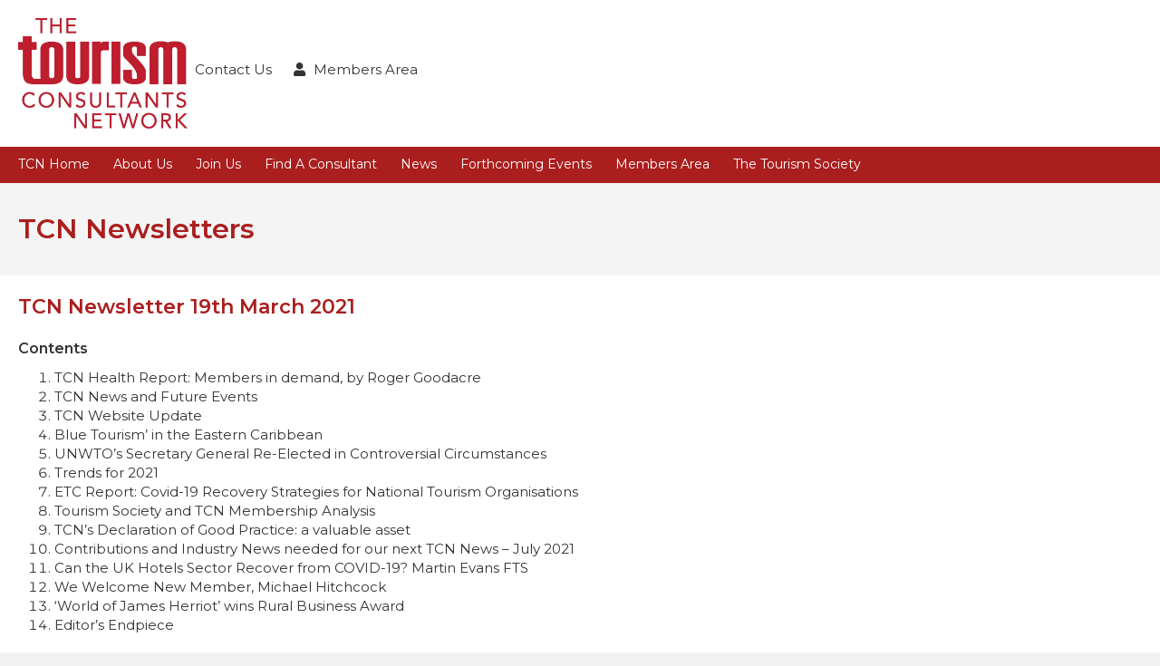

--- FILE ---
content_type: text/html; charset=UTF-8
request_url: https://thetourismsociety.com/tcn/newsletters/
body_size: 14079
content:
<!DOCTYPE html>
<html lang="en-US">
<head>
<meta charset="UTF-8" />
<meta name='viewport' content='width=device-width, initial-scale=1.0' />
<meta http-equiv='X-UA-Compatible' content='IE=edge' />
<link rel="profile" href="https://gmpg.org/xfn/11" />
<meta name='robots' content='index, follow, max-image-preview:large, max-snippet:-1, max-video-preview:-1' />
	<style>img:is([sizes="auto" i], [sizes^="auto," i]) { contain-intrinsic-size: 3000px 1500px }</style>
	<script>window._wca = window._wca || [];</script>

	<!-- This site is optimized with the Yoast SEO plugin v26.1 - https://yoast.com/wordpress/plugins/seo/ -->
	<title>Newsletters - The Tourism Society</title>
	<link rel="canonical" href="https://thetourismsociety.com/tcn/newsletters/" />
	<meta property="og:locale" content="en_US" />
	<meta property="og:type" content="article" />
	<meta property="og:title" content="Newsletters - The Tourism Society" />
	<meta property="og:description" content="TCN Newsletters" />
	<meta property="og:url" content="https://thetourismsociety.com/tcn/newsletters/" />
	<meta property="og:site_name" content="The Tourism Society" />
	<meta property="article:modified_time" content="2021-04-08T12:43:04+00:00" />
	<meta name="twitter:card" content="summary_large_image" />
	<script type="application/ld+json" class="yoast-schema-graph">{"@context":"https://schema.org","@graph":[{"@type":"WebPage","@id":"https://thetourismsociety.com/tcn/newsletters/","url":"https://thetourismsociety.com/tcn/newsletters/","name":"Newsletters - The Tourism Society","isPartOf":{"@id":"https://thetourismsociety.com/#website"},"datePublished":"2021-04-01T11:34:33+00:00","dateModified":"2021-04-08T12:43:04+00:00","breadcrumb":{"@id":"https://thetourismsociety.com/tcn/newsletters/#breadcrumb"},"inLanguage":"en-US","potentialAction":[{"@type":"ReadAction","target":["https://thetourismsociety.com/tcn/newsletters/"]}]},{"@type":"BreadcrumbList","@id":"https://thetourismsociety.com/tcn/newsletters/#breadcrumb","itemListElement":[{"@type":"ListItem","position":1,"name":"Home","item":"https://thetourismsociety.com/"},{"@type":"ListItem","position":2,"name":"Tourism Consultants Network","item":"https://thetourismsociety.com/tcn/"},{"@type":"ListItem","position":3,"name":"Newsletters"}]},{"@type":"WebSite","@id":"https://thetourismsociety.com/#website","url":"https://thetourismsociety.com/","name":"The Tourism Society","description":"Just another WordPress site","potentialAction":[{"@type":"SearchAction","target":{"@type":"EntryPoint","urlTemplate":"https://thetourismsociety.com/?s={search_term_string}"},"query-input":{"@type":"PropertyValueSpecification","valueRequired":true,"valueName":"search_term_string"}}],"inLanguage":"en-US"}]}</script>
	<!-- / Yoast SEO plugin. -->


<link rel='dns-prefetch' href='//stats.wp.com' />
<link rel='dns-prefetch' href='//fonts.googleapis.com' />
<link href='https://fonts.gstatic.com' crossorigin rel='preconnect' />
<link rel="alternate" type="application/rss+xml" title="The Tourism Society &raquo; Feed" href="https://thetourismsociety.com/feed/" />
<link rel="alternate" type="application/rss+xml" title="The Tourism Society &raquo; Comments Feed" href="https://thetourismsociety.com/comments/feed/" />
<link rel="preload" href="https://thetourismsociety.com/wp-content/plugins/bb-plugin/fonts/fontawesome/5.15.4/webfonts/fa-solid-900.woff2" as="font" type="font/woff2" crossorigin="anonymous">
<link rel="preload" href="https://thetourismsociety.com/wp-content/plugins/bb-plugin/fonts/fontawesome/5.15.4/webfonts/fa-regular-400.woff2" as="font" type="font/woff2" crossorigin="anonymous">
<link rel="preload" href="https://thetourismsociety.com/wp-content/plugins/bb-plugin/fonts/fontawesome/5.15.4/webfonts/fa-brands-400.woff2" as="font" type="font/woff2" crossorigin="anonymous">
<script>
window._wpemojiSettings = {"baseUrl":"https:\/\/s.w.org\/images\/core\/emoji\/16.0.1\/72x72\/","ext":".png","svgUrl":"https:\/\/s.w.org\/images\/core\/emoji\/16.0.1\/svg\/","svgExt":".svg","source":{"concatemoji":"https:\/\/thetourismsociety.com\/wp-includes\/js\/wp-emoji-release.min.js?ver=6.8.3"}};
/*! This file is auto-generated */
!function(s,n){var o,i,e;function c(e){try{var t={supportTests:e,timestamp:(new Date).valueOf()};sessionStorage.setItem(o,JSON.stringify(t))}catch(e){}}function p(e,t,n){e.clearRect(0,0,e.canvas.width,e.canvas.height),e.fillText(t,0,0);var t=new Uint32Array(e.getImageData(0,0,e.canvas.width,e.canvas.height).data),a=(e.clearRect(0,0,e.canvas.width,e.canvas.height),e.fillText(n,0,0),new Uint32Array(e.getImageData(0,0,e.canvas.width,e.canvas.height).data));return t.every(function(e,t){return e===a[t]})}function u(e,t){e.clearRect(0,0,e.canvas.width,e.canvas.height),e.fillText(t,0,0);for(var n=e.getImageData(16,16,1,1),a=0;a<n.data.length;a++)if(0!==n.data[a])return!1;return!0}function f(e,t,n,a){switch(t){case"flag":return n(e,"\ud83c\udff3\ufe0f\u200d\u26a7\ufe0f","\ud83c\udff3\ufe0f\u200b\u26a7\ufe0f")?!1:!n(e,"\ud83c\udde8\ud83c\uddf6","\ud83c\udde8\u200b\ud83c\uddf6")&&!n(e,"\ud83c\udff4\udb40\udc67\udb40\udc62\udb40\udc65\udb40\udc6e\udb40\udc67\udb40\udc7f","\ud83c\udff4\u200b\udb40\udc67\u200b\udb40\udc62\u200b\udb40\udc65\u200b\udb40\udc6e\u200b\udb40\udc67\u200b\udb40\udc7f");case"emoji":return!a(e,"\ud83e\udedf")}return!1}function g(e,t,n,a){var r="undefined"!=typeof WorkerGlobalScope&&self instanceof WorkerGlobalScope?new OffscreenCanvas(300,150):s.createElement("canvas"),o=r.getContext("2d",{willReadFrequently:!0}),i=(o.textBaseline="top",o.font="600 32px Arial",{});return e.forEach(function(e){i[e]=t(o,e,n,a)}),i}function t(e){var t=s.createElement("script");t.src=e,t.defer=!0,s.head.appendChild(t)}"undefined"!=typeof Promise&&(o="wpEmojiSettingsSupports",i=["flag","emoji"],n.supports={everything:!0,everythingExceptFlag:!0},e=new Promise(function(e){s.addEventListener("DOMContentLoaded",e,{once:!0})}),new Promise(function(t){var n=function(){try{var e=JSON.parse(sessionStorage.getItem(o));if("object"==typeof e&&"number"==typeof e.timestamp&&(new Date).valueOf()<e.timestamp+604800&&"object"==typeof e.supportTests)return e.supportTests}catch(e){}return null}();if(!n){if("undefined"!=typeof Worker&&"undefined"!=typeof OffscreenCanvas&&"undefined"!=typeof URL&&URL.createObjectURL&&"undefined"!=typeof Blob)try{var e="postMessage("+g.toString()+"("+[JSON.stringify(i),f.toString(),p.toString(),u.toString()].join(",")+"));",a=new Blob([e],{type:"text/javascript"}),r=new Worker(URL.createObjectURL(a),{name:"wpTestEmojiSupports"});return void(r.onmessage=function(e){c(n=e.data),r.terminate(),t(n)})}catch(e){}c(n=g(i,f,p,u))}t(n)}).then(function(e){for(var t in e)n.supports[t]=e[t],n.supports.everything=n.supports.everything&&n.supports[t],"flag"!==t&&(n.supports.everythingExceptFlag=n.supports.everythingExceptFlag&&n.supports[t]);n.supports.everythingExceptFlag=n.supports.everythingExceptFlag&&!n.supports.flag,n.DOMReady=!1,n.readyCallback=function(){n.DOMReady=!0}}).then(function(){return e}).then(function(){var e;n.supports.everything||(n.readyCallback(),(e=n.source||{}).concatemoji?t(e.concatemoji):e.wpemoji&&e.twemoji&&(t(e.twemoji),t(e.wpemoji)))}))}((window,document),window._wpemojiSettings);
</script>
<link rel='stylesheet' id='wc-blocks-integration-css' href='https://thetourismsociety.com/wp-content/plugins/woocommerce-subscriptions/vendor/woocommerce/subscriptions-core/build/index.css?ver=4.5.1' media='all' />
<style id='wp-emoji-styles-inline-css'>

	img.wp-smiley, img.emoji {
		display: inline !important;
		border: none !important;
		box-shadow: none !important;
		height: 1em !important;
		width: 1em !important;
		margin: 0 0.07em !important;
		vertical-align: -0.1em !important;
		background: none !important;
		padding: 0 !important;
	}
</style>
<link rel='stylesheet' id='wp-block-library-css' href='https://thetourismsociety.com/wp-includes/css/dist/block-library/style.min.css?ver=6.8.3' media='all' />
<style id='wp-block-library-theme-inline-css'>
.wp-block-audio :where(figcaption){color:#555;font-size:13px;text-align:center}.is-dark-theme .wp-block-audio :where(figcaption){color:#ffffffa6}.wp-block-audio{margin:0 0 1em}.wp-block-code{border:1px solid #ccc;border-radius:4px;font-family:Menlo,Consolas,monaco,monospace;padding:.8em 1em}.wp-block-embed :where(figcaption){color:#555;font-size:13px;text-align:center}.is-dark-theme .wp-block-embed :where(figcaption){color:#ffffffa6}.wp-block-embed{margin:0 0 1em}.blocks-gallery-caption{color:#555;font-size:13px;text-align:center}.is-dark-theme .blocks-gallery-caption{color:#ffffffa6}:root :where(.wp-block-image figcaption){color:#555;font-size:13px;text-align:center}.is-dark-theme :root :where(.wp-block-image figcaption){color:#ffffffa6}.wp-block-image{margin:0 0 1em}.wp-block-pullquote{border-bottom:4px solid;border-top:4px solid;color:currentColor;margin-bottom:1.75em}.wp-block-pullquote cite,.wp-block-pullquote footer,.wp-block-pullquote__citation{color:currentColor;font-size:.8125em;font-style:normal;text-transform:uppercase}.wp-block-quote{border-left:.25em solid;margin:0 0 1.75em;padding-left:1em}.wp-block-quote cite,.wp-block-quote footer{color:currentColor;font-size:.8125em;font-style:normal;position:relative}.wp-block-quote:where(.has-text-align-right){border-left:none;border-right:.25em solid;padding-left:0;padding-right:1em}.wp-block-quote:where(.has-text-align-center){border:none;padding-left:0}.wp-block-quote.is-large,.wp-block-quote.is-style-large,.wp-block-quote:where(.is-style-plain){border:none}.wp-block-search .wp-block-search__label{font-weight:700}.wp-block-search__button{border:1px solid #ccc;padding:.375em .625em}:where(.wp-block-group.has-background){padding:1.25em 2.375em}.wp-block-separator.has-css-opacity{opacity:.4}.wp-block-separator{border:none;border-bottom:2px solid;margin-left:auto;margin-right:auto}.wp-block-separator.has-alpha-channel-opacity{opacity:1}.wp-block-separator:not(.is-style-wide):not(.is-style-dots){width:100px}.wp-block-separator.has-background:not(.is-style-dots){border-bottom:none;height:1px}.wp-block-separator.has-background:not(.is-style-wide):not(.is-style-dots){height:2px}.wp-block-table{margin:0 0 1em}.wp-block-table td,.wp-block-table th{word-break:normal}.wp-block-table :where(figcaption){color:#555;font-size:13px;text-align:center}.is-dark-theme .wp-block-table :where(figcaption){color:#ffffffa6}.wp-block-video :where(figcaption){color:#555;font-size:13px;text-align:center}.is-dark-theme .wp-block-video :where(figcaption){color:#ffffffa6}.wp-block-video{margin:0 0 1em}:root :where(.wp-block-template-part.has-background){margin-bottom:0;margin-top:0;padding:1.25em 2.375em}
</style>
<style id='classic-theme-styles-inline-css'>
/*! This file is auto-generated */
.wp-block-button__link{color:#fff;background-color:#32373c;border-radius:9999px;box-shadow:none;text-decoration:none;padding:calc(.667em + 2px) calc(1.333em + 2px);font-size:1.125em}.wp-block-file__button{background:#32373c;color:#fff;text-decoration:none}
</style>
<link rel='stylesheet' id='mediaelement-css' href='https://thetourismsociety.com/wp-includes/js/mediaelement/mediaelementplayer-legacy.min.css?ver=4.2.17' media='all' />
<link rel='stylesheet' id='wp-mediaelement-css' href='https://thetourismsociety.com/wp-includes/js/mediaelement/wp-mediaelement.min.css?ver=6.8.3' media='all' />
<style id='jetpack-sharing-buttons-style-inline-css'>
.jetpack-sharing-buttons__services-list{display:flex;flex-direction:row;flex-wrap:wrap;gap:0;list-style-type:none;margin:5px;padding:0}.jetpack-sharing-buttons__services-list.has-small-icon-size{font-size:12px}.jetpack-sharing-buttons__services-list.has-normal-icon-size{font-size:16px}.jetpack-sharing-buttons__services-list.has-large-icon-size{font-size:24px}.jetpack-sharing-buttons__services-list.has-huge-icon-size{font-size:36px}@media print{.jetpack-sharing-buttons__services-list{display:none!important}}.editor-styles-wrapper .wp-block-jetpack-sharing-buttons{gap:0;padding-inline-start:0}ul.jetpack-sharing-buttons__services-list.has-background{padding:1.25em 2.375em}
</style>
<link rel='stylesheet' id='browser-shots-frontend-css-css' href='https://thetourismsociety.com/wp-content/plugins/browser-shots/dist/blocks.style.build.css?ver=1.7.4' media='all' />
<style id='global-styles-inline-css'>
:root{--wp--preset--aspect-ratio--square: 1;--wp--preset--aspect-ratio--4-3: 4/3;--wp--preset--aspect-ratio--3-4: 3/4;--wp--preset--aspect-ratio--3-2: 3/2;--wp--preset--aspect-ratio--2-3: 2/3;--wp--preset--aspect-ratio--16-9: 16/9;--wp--preset--aspect-ratio--9-16: 9/16;--wp--preset--color--black: #000000;--wp--preset--color--cyan-bluish-gray: #abb8c3;--wp--preset--color--white: #ffffff;--wp--preset--color--pale-pink: #f78da7;--wp--preset--color--vivid-red: #cf2e2e;--wp--preset--color--luminous-vivid-orange: #ff6900;--wp--preset--color--luminous-vivid-amber: #fcb900;--wp--preset--color--light-green-cyan: #7bdcb5;--wp--preset--color--vivid-green-cyan: #00d084;--wp--preset--color--pale-cyan-blue: #8ed1fc;--wp--preset--color--vivid-cyan-blue: #0693e3;--wp--preset--color--vivid-purple: #9b51e0;--wp--preset--color--fl-heading-text: #006a5e;--wp--preset--color--fl-body-bg: #f2f2f2;--wp--preset--color--fl-body-text: #333333;--wp--preset--color--fl-accent: #249085;--wp--preset--color--fl-accent-hover: #006a5e;--wp--preset--color--fl-topbar-bg: #ffffff;--wp--preset--color--fl-topbar-text: #000000;--wp--preset--color--fl-topbar-link: #428bca;--wp--preset--color--fl-topbar-hover: #428bca;--wp--preset--color--fl-header-bg: #ffffff;--wp--preset--color--fl-header-text: #000000;--wp--preset--color--fl-header-link: #428bca;--wp--preset--color--fl-header-hover: #428bca;--wp--preset--color--fl-nav-bg: #ffffff;--wp--preset--color--fl-nav-link: #428bca;--wp--preset--color--fl-nav-hover: #428bca;--wp--preset--color--fl-content-bg: #ffffff;--wp--preset--color--fl-footer-widgets-bg: #ffffff;--wp--preset--color--fl-footer-widgets-text: #000000;--wp--preset--color--fl-footer-widgets-link: #428bca;--wp--preset--color--fl-footer-widgets-hover: #428bca;--wp--preset--color--fl-footer-bg: #ffffff;--wp--preset--color--fl-footer-text: #000000;--wp--preset--color--fl-footer-link: #428bca;--wp--preset--color--fl-footer-hover: #428bca;--wp--preset--gradient--vivid-cyan-blue-to-vivid-purple: linear-gradient(135deg,rgba(6,147,227,1) 0%,rgb(155,81,224) 100%);--wp--preset--gradient--light-green-cyan-to-vivid-green-cyan: linear-gradient(135deg,rgb(122,220,180) 0%,rgb(0,208,130) 100%);--wp--preset--gradient--luminous-vivid-amber-to-luminous-vivid-orange: linear-gradient(135deg,rgba(252,185,0,1) 0%,rgba(255,105,0,1) 100%);--wp--preset--gradient--luminous-vivid-orange-to-vivid-red: linear-gradient(135deg,rgba(255,105,0,1) 0%,rgb(207,46,46) 100%);--wp--preset--gradient--very-light-gray-to-cyan-bluish-gray: linear-gradient(135deg,rgb(238,238,238) 0%,rgb(169,184,195) 100%);--wp--preset--gradient--cool-to-warm-spectrum: linear-gradient(135deg,rgb(74,234,220) 0%,rgb(151,120,209) 20%,rgb(207,42,186) 40%,rgb(238,44,130) 60%,rgb(251,105,98) 80%,rgb(254,248,76) 100%);--wp--preset--gradient--blush-light-purple: linear-gradient(135deg,rgb(255,206,236) 0%,rgb(152,150,240) 100%);--wp--preset--gradient--blush-bordeaux: linear-gradient(135deg,rgb(254,205,165) 0%,rgb(254,45,45) 50%,rgb(107,0,62) 100%);--wp--preset--gradient--luminous-dusk: linear-gradient(135deg,rgb(255,203,112) 0%,rgb(199,81,192) 50%,rgb(65,88,208) 100%);--wp--preset--gradient--pale-ocean: linear-gradient(135deg,rgb(255,245,203) 0%,rgb(182,227,212) 50%,rgb(51,167,181) 100%);--wp--preset--gradient--electric-grass: linear-gradient(135deg,rgb(202,248,128) 0%,rgb(113,206,126) 100%);--wp--preset--gradient--midnight: linear-gradient(135deg,rgb(2,3,129) 0%,rgb(40,116,252) 100%);--wp--preset--font-size--small: 13px;--wp--preset--font-size--medium: 20px;--wp--preset--font-size--large: 36px;--wp--preset--font-size--x-large: 42px;--wp--preset--spacing--20: 0.44rem;--wp--preset--spacing--30: 0.67rem;--wp--preset--spacing--40: 1rem;--wp--preset--spacing--50: 1.5rem;--wp--preset--spacing--60: 2.25rem;--wp--preset--spacing--70: 3.38rem;--wp--preset--spacing--80: 5.06rem;--wp--preset--shadow--natural: 6px 6px 9px rgba(0, 0, 0, 0.2);--wp--preset--shadow--deep: 12px 12px 50px rgba(0, 0, 0, 0.4);--wp--preset--shadow--sharp: 6px 6px 0px rgba(0, 0, 0, 0.2);--wp--preset--shadow--outlined: 6px 6px 0px -3px rgba(255, 255, 255, 1), 6px 6px rgba(0, 0, 0, 1);--wp--preset--shadow--crisp: 6px 6px 0px rgba(0, 0, 0, 1);}:where(.is-layout-flex){gap: 0.5em;}:where(.is-layout-grid){gap: 0.5em;}body .is-layout-flex{display: flex;}.is-layout-flex{flex-wrap: wrap;align-items: center;}.is-layout-flex > :is(*, div){margin: 0;}body .is-layout-grid{display: grid;}.is-layout-grid > :is(*, div){margin: 0;}:where(.wp-block-columns.is-layout-flex){gap: 2em;}:where(.wp-block-columns.is-layout-grid){gap: 2em;}:where(.wp-block-post-template.is-layout-flex){gap: 1.25em;}:where(.wp-block-post-template.is-layout-grid){gap: 1.25em;}.has-black-color{color: var(--wp--preset--color--black) !important;}.has-cyan-bluish-gray-color{color: var(--wp--preset--color--cyan-bluish-gray) !important;}.has-white-color{color: var(--wp--preset--color--white) !important;}.has-pale-pink-color{color: var(--wp--preset--color--pale-pink) !important;}.has-vivid-red-color{color: var(--wp--preset--color--vivid-red) !important;}.has-luminous-vivid-orange-color{color: var(--wp--preset--color--luminous-vivid-orange) !important;}.has-luminous-vivid-amber-color{color: var(--wp--preset--color--luminous-vivid-amber) !important;}.has-light-green-cyan-color{color: var(--wp--preset--color--light-green-cyan) !important;}.has-vivid-green-cyan-color{color: var(--wp--preset--color--vivid-green-cyan) !important;}.has-pale-cyan-blue-color{color: var(--wp--preset--color--pale-cyan-blue) !important;}.has-vivid-cyan-blue-color{color: var(--wp--preset--color--vivid-cyan-blue) !important;}.has-vivid-purple-color{color: var(--wp--preset--color--vivid-purple) !important;}.has-black-background-color{background-color: var(--wp--preset--color--black) !important;}.has-cyan-bluish-gray-background-color{background-color: var(--wp--preset--color--cyan-bluish-gray) !important;}.has-white-background-color{background-color: var(--wp--preset--color--white) !important;}.has-pale-pink-background-color{background-color: var(--wp--preset--color--pale-pink) !important;}.has-vivid-red-background-color{background-color: var(--wp--preset--color--vivid-red) !important;}.has-luminous-vivid-orange-background-color{background-color: var(--wp--preset--color--luminous-vivid-orange) !important;}.has-luminous-vivid-amber-background-color{background-color: var(--wp--preset--color--luminous-vivid-amber) !important;}.has-light-green-cyan-background-color{background-color: var(--wp--preset--color--light-green-cyan) !important;}.has-vivid-green-cyan-background-color{background-color: var(--wp--preset--color--vivid-green-cyan) !important;}.has-pale-cyan-blue-background-color{background-color: var(--wp--preset--color--pale-cyan-blue) !important;}.has-vivid-cyan-blue-background-color{background-color: var(--wp--preset--color--vivid-cyan-blue) !important;}.has-vivid-purple-background-color{background-color: var(--wp--preset--color--vivid-purple) !important;}.has-black-border-color{border-color: var(--wp--preset--color--black) !important;}.has-cyan-bluish-gray-border-color{border-color: var(--wp--preset--color--cyan-bluish-gray) !important;}.has-white-border-color{border-color: var(--wp--preset--color--white) !important;}.has-pale-pink-border-color{border-color: var(--wp--preset--color--pale-pink) !important;}.has-vivid-red-border-color{border-color: var(--wp--preset--color--vivid-red) !important;}.has-luminous-vivid-orange-border-color{border-color: var(--wp--preset--color--luminous-vivid-orange) !important;}.has-luminous-vivid-amber-border-color{border-color: var(--wp--preset--color--luminous-vivid-amber) !important;}.has-light-green-cyan-border-color{border-color: var(--wp--preset--color--light-green-cyan) !important;}.has-vivid-green-cyan-border-color{border-color: var(--wp--preset--color--vivid-green-cyan) !important;}.has-pale-cyan-blue-border-color{border-color: var(--wp--preset--color--pale-cyan-blue) !important;}.has-vivid-cyan-blue-border-color{border-color: var(--wp--preset--color--vivid-cyan-blue) !important;}.has-vivid-purple-border-color{border-color: var(--wp--preset--color--vivid-purple) !important;}.has-vivid-cyan-blue-to-vivid-purple-gradient-background{background: var(--wp--preset--gradient--vivid-cyan-blue-to-vivid-purple) !important;}.has-light-green-cyan-to-vivid-green-cyan-gradient-background{background: var(--wp--preset--gradient--light-green-cyan-to-vivid-green-cyan) !important;}.has-luminous-vivid-amber-to-luminous-vivid-orange-gradient-background{background: var(--wp--preset--gradient--luminous-vivid-amber-to-luminous-vivid-orange) !important;}.has-luminous-vivid-orange-to-vivid-red-gradient-background{background: var(--wp--preset--gradient--luminous-vivid-orange-to-vivid-red) !important;}.has-very-light-gray-to-cyan-bluish-gray-gradient-background{background: var(--wp--preset--gradient--very-light-gray-to-cyan-bluish-gray) !important;}.has-cool-to-warm-spectrum-gradient-background{background: var(--wp--preset--gradient--cool-to-warm-spectrum) !important;}.has-blush-light-purple-gradient-background{background: var(--wp--preset--gradient--blush-light-purple) !important;}.has-blush-bordeaux-gradient-background{background: var(--wp--preset--gradient--blush-bordeaux) !important;}.has-luminous-dusk-gradient-background{background: var(--wp--preset--gradient--luminous-dusk) !important;}.has-pale-ocean-gradient-background{background: var(--wp--preset--gradient--pale-ocean) !important;}.has-electric-grass-gradient-background{background: var(--wp--preset--gradient--electric-grass) !important;}.has-midnight-gradient-background{background: var(--wp--preset--gradient--midnight) !important;}.has-small-font-size{font-size: var(--wp--preset--font-size--small) !important;}.has-medium-font-size{font-size: var(--wp--preset--font-size--medium) !important;}.has-large-font-size{font-size: var(--wp--preset--font-size--large) !important;}.has-x-large-font-size{font-size: var(--wp--preset--font-size--x-large) !important;}
:where(.wp-block-post-template.is-layout-flex){gap: 1.25em;}:where(.wp-block-post-template.is-layout-grid){gap: 1.25em;}
:where(.wp-block-columns.is-layout-flex){gap: 2em;}:where(.wp-block-columns.is-layout-grid){gap: 2em;}
:root :where(.wp-block-pullquote){font-size: 1.5em;line-height: 1.6;}
</style>
<link rel='stylesheet' id='fl-builder-layout-1673-css' href='https://thetourismsociety.com/wp-content/uploads/bb-plugin/cache/1673-layout.css?ver=afabb5d1152b7a3327013b02e2994a12' media='all' />
<link rel='stylesheet' id='bbp-default-css' href='https://thetourismsociety.com/wp-content/plugins/bbpress/templates/default/css/bbpress.min.css?ver=2.6.14' media='all' />
<link rel='stylesheet' id='wpdm-fonticon-css' href='https://thetourismsociety.com/wp-content/plugins/download-manager/assets/wpdm-iconfont/css/wpdm-icons.css?ver=6.8.3' media='all' />
<link rel='stylesheet' id='wpdm-front-css' href='https://thetourismsociety.com/wp-content/plugins/download-manager/assets/css/front.min.css?ver=6.8.3' media='all' />
<link rel='stylesheet' id='pmpro_frontend_base-css' href='https://thetourismsociety.com/wp-content/plugins/paid-memberships-pro/css/frontend/base.css?ver=3.5.6' media='all' />
<link rel='stylesheet' id='pmpro_frontend_variation_1-css' href='https://thetourismsociety.com/wp-content/plugins/paid-memberships-pro/css/frontend/variation_1.css?ver=3.5.6' media='all' />
<link rel='stylesheet' id='pmpro-member-directory-styles-css' href='https://thetourismsociety.com/wp-content/plugins/pmpro-member-directory/css/pmpro-member-directory.css?ver=6.8.3' media='all' />
<style id='pmpro-member-directory-styles-inline-css'>
#wpadminbar #wp-admin-bar-pmpromd-edit-profile .ab-item:before { content: "\f110"; top: 3px; }
</style>
<link rel='stylesheet' id='woocommerce-layout-css' href='https://thetourismsociety.com/wp-content/plugins/woocommerce/assets/css/woocommerce-layout.css?ver=9.8.5' media='all' />
<style id='woocommerce-layout-inline-css'>

	.infinite-scroll .woocommerce-pagination {
		display: none;
	}
</style>
<link rel='stylesheet' id='woocommerce-smallscreen-css' href='https://thetourismsociety.com/wp-content/plugins/woocommerce/assets/css/woocommerce-smallscreen.css?ver=9.8.5' media='only screen and (max-width: 767px)' />
<link rel='stylesheet' id='woocommerce-general-css' href='https://thetourismsociety.com/wp-content/plugins/woocommerce/assets/css/woocommerce.css?ver=9.8.5' media='all' />
<style id='woocommerce-inline-inline-css'>
.woocommerce form .form-row .required { visibility: visible; }
</style>
<link rel='stylesheet' id='woopack-frontend-css' href='https://thetourismsociety.com/wp-content/plugins/woopack/assets/css/frontend.css?ver=1.5.5.1' media='all' />
<link rel='stylesheet' id='wp-job-manager-frontend-css' href='https://thetourismsociety.com/wp-content/plugins/wp-job-manager/assets/dist/css/frontend.css?ver=dfd3b8d2ce68f47df57d' media='all' />
<link rel='stylesheet' id='font-awesome-5-css' href='https://thetourismsociety.com/wp-content/plugins/bb-plugin/fonts/fontawesome/5.15.4/css/all.min.css?ver=2.9.0.4' media='all' />
<link rel='stylesheet' id='fl-builder-layout-bundle-8a52c924fed4f6eae4b7f8d1a94d7f20-css' href='https://thetourismsociety.com/wp-content/uploads/bb-plugin/cache/8a52c924fed4f6eae4b7f8d1a94d7f20-layout-bundle.css?ver=2.9.0.4-1.5.0.3' media='all' />
<link rel='stylesheet' id='brands-styles-css' href='https://thetourismsociety.com/wp-content/plugins/woocommerce/assets/css/brands.css?ver=9.8.5' media='all' />
<link rel='stylesheet' id='select2-css' href='https://thetourismsociety.com/wp-content/plugins/woocommerce/assets/css/select2.css?ver=9.8.5' media='all' />
<link rel='stylesheet' id='dashicons-css' href='https://thetourismsociety.com/wp-includes/css/dashicons.min.css?ver=6.8.3' media='all' />
<style id='dashicons-inline-css'>
[data-font="Dashicons"]:before {font-family: 'Dashicons' !important;content: attr(data-icon) !important;speak: none !important;font-weight: normal !important;font-variant: normal !important;text-transform: none !important;line-height: 1 !important;font-style: normal !important;-webkit-font-smoothing: antialiased !important;-moz-osx-font-smoothing: grayscale !important;}
</style>
<link rel='stylesheet' id='wp-job-manager-resume-frontend-css' href='https://thetourismsociety.com/wp-content/plugins/wp-job-manager-resumes/assets/dist/css/frontend.css?ver=2.2.0' media='all' />
<link rel='stylesheet' id='jquery-magnificpopup-css' href='https://thetourismsociety.com/wp-content/plugins/bb-plugin/css/jquery.magnificpopup.min.css?ver=2.9.0.4' media='all' />
<link rel='stylesheet' id='base-css' href='https://thetourismsociety.com/wp-content/themes/bb-theme/css/base.min.css?ver=1.7.16' media='all' />
<link rel='stylesheet' id='fl-automator-skin-css' href='https://thetourismsociety.com/wp-content/uploads/bb-theme/skin-6682abf355920.css?ver=1.7.16' media='all' />
<link rel='stylesheet' id='fl-child-theme-css' href='https://thetourismsociety.com/wp-content/themes/bb-theme-child/style.css?ver=6.8.3' media='all' />
<link rel='stylesheet' id='pp-animate-css' href='https://thetourismsociety.com/wp-content/plugins/bbpowerpack/assets/css/animate.min.css?ver=3.5.1' media='all' />
<link rel='stylesheet' id='fl-builder-google-fonts-ab0cada2e386a75d23c8f2ce47a6d080-css' href='//fonts.googleapis.com/css?family=Montserrat%3A400%2C300%2C700%2C600&#038;ver=6.8.3' media='all' />
<script src="https://thetourismsociety.com/wp-includes/js/jquery/jquery.min.js?ver=3.7.1" id="jquery-core-js"></script>
<script src="https://thetourismsociety.com/wp-includes/js/jquery/jquery-migrate.min.js?ver=3.4.1" id="jquery-migrate-js"></script>
<script src="https://thetourismsociety.com/wp-content/plugins/download-manager/assets/js/wpdm.min.js?ver=6.8.3" id="wpdm-frontend-js-js"></script>
<script id="wpdm-frontjs-js-extra">
var wpdm_url = {"home":"https:\/\/thetourismsociety.com\/","site":"https:\/\/thetourismsociety.com\/","ajax":"https:\/\/thetourismsociety.com\/wp-admin\/admin-ajax.php"};
var wpdm_js = {"spinner":"<i class=\"wpdm-icon wpdm-sun wpdm-spin\"><\/i>","client_id":"2a8cbd308b313c9c9211b4ccbe4c2f84"};
var wpdm_strings = {"pass_var":"Password Verified!","pass_var_q":"Please click following button to start download.","start_dl":"Start Download"};
</script>
<script src="https://thetourismsociety.com/wp-content/plugins/download-manager/assets/js/front.min.js?ver=3.3.26" id="wpdm-frontjs-js"></script>
<script src="https://thetourismsociety.com/wp-content/plugins/woocommerce/assets/js/jquery-blockui/jquery.blockUI.min.js?ver=2.7.0-wc.9.8.5" id="jquery-blockui-js" defer data-wp-strategy="defer"></script>
<script src="https://thetourismsociety.com/wp-content/plugins/woocommerce/assets/js/js-cookie/js.cookie.min.js?ver=2.1.4-wc.9.8.5" id="js-cookie-js" defer data-wp-strategy="defer"></script>
<script id="woocommerce-js-extra">
var woocommerce_params = {"ajax_url":"\/wp-admin\/admin-ajax.php","wc_ajax_url":"\/?wc-ajax=%%endpoint%%","i18n_password_show":"Show password","i18n_password_hide":"Hide password"};
</script>
<script src="https://thetourismsociety.com/wp-content/plugins/woocommerce/assets/js/frontend/woocommerce.min.js?ver=9.8.5" id="woocommerce-js" defer data-wp-strategy="defer"></script>
<script src="https://thetourismsociety.com/wp-content/plugins/bbpowerpack/assets/js/jquery.cookie.min.js?ver=1.4.1" id="jquery-cookie-js" defer data-wp-strategy="defer"></script>
<script src="https://stats.wp.com/s-202604.js" id="woocommerce-analytics-js" defer data-wp-strategy="defer"></script>
<link rel="https://api.w.org/" href="https://thetourismsociety.com/wp-json/" /><link rel="alternate" title="JSON" type="application/json" href="https://thetourismsociety.com/wp-json/wp/v2/pages/1673" /><link rel="EditURI" type="application/rsd+xml" title="RSD" href="https://thetourismsociety.com/xmlrpc.php?rsd" />
<meta name="generator" content="WordPress 6.8.3" />
<meta name="generator" content="WooCommerce 9.8.5" />
<link rel='shortlink' href='https://thetourismsociety.com/?p=1673' />
<link rel="alternate" title="oEmbed (JSON)" type="application/json+oembed" href="https://thetourismsociety.com/wp-json/oembed/1.0/embed?url=https%3A%2F%2Fthetourismsociety.com%2Ftcn%2Fnewsletters%2F" />
<link rel="alternate" title="oEmbed (XML)" type="text/xml+oembed" href="https://thetourismsociety.com/wp-json/oembed/1.0/embed?url=https%3A%2F%2Fthetourismsociety.com%2Ftcn%2Fnewsletters%2F&#038;format=xml" />
		<script>
			var bb_powerpack = {
				search_term: '',
				version: '2.36.4',
				getAjaxUrl: function() { return atob( 'aHR0cHM6Ly90aGV0b3VyaXNtc29jaWV0eS5jb20vd3AtYWRtaW4vYWRtaW4tYWpheC5waHA=' ); },
				callback: function() {}
			};
		</script>
		<style id="pmpro_colors">:root {
	--pmpro--color--base: #ffffff;
	--pmpro--color--contrast: #222222;
	--pmpro--color--accent: #0c3d54;
	--pmpro--color--accent--variation: hsl( 199,75%,28.5% );
	--pmpro--color--border--variation: hsl( 0,0%,91% );
}</style>		<script type="text/javascript">
			var woopack_config = {"ajaxurl":"https:\/\/thetourismsociety.com\/wp-admin\/admin-ajax.php","page":0,"current_page":"https:\/\/thetourismsociety.com\/tcn\/newsletters\/","woo_url":"https:\/\/thetourismsociety.com\/wp-content\/plugins\/woocommerce\/"};
		</script>
			<style>img#wpstats{display:none}</style>
		<link rel="apple-touch-icon" sizes="180x180" href="/wp-content/uploads/fbrfg/apple-touch-icon.png">
<link rel="icon" type="image/png" sizes="32x32" href="/wp-content/uploads/fbrfg/favicon-32x32.png">
<link rel="icon" type="image/png" sizes="16x16" href="/wp-content/uploads/fbrfg/favicon-16x16.png">
<link rel="manifest" href="/wp-content/uploads/fbrfg/site.webmanifest">
<link rel="mask-icon" href="/wp-content/uploads/fbrfg/safari-pinned-tab.svg" color="#5bbad5">
<link rel="shortcut icon" href="/wp-content/uploads/fbrfg/favicon.ico">
<meta name="msapplication-TileColor" content="#ffffff">
<meta name="msapplication-config" content="/wp-content/uploads/fbrfg/browserconfig.xml">
<meta name="theme-color" content="#ffffff">	<noscript><style>.woocommerce-product-gallery{ opacity: 1 !important; }</style></noscript>
	<style>.recentcomments a{display:inline !important;padding:0 !important;margin:0 !important;}</style>		<style id="wp-custom-css">
			.pp-content-post.pp-grid-style-5 .pp-content-post-data {
    margin-left: 20px;
    float: left;
    width: 90%;
    text-align: left;
}

.bbg {position:relative; z-index:20}
.bbg h3 {background: rgba(0, 0, 0, 0.3);}

#homeNews .pp-content-post .pp-post-meta {
    margin:0; padding:0;
}

#homeBlog .pp-content-post .pp-content-body {
    padding: 0 10px!important;
}

#homeBlog .pp-content-post .pp-post-title {
    margin-top: 0px!important;
    margin-bottom: 5px;
}

.iTop  .fl-icon {
    display: table-cell;
    vertical-align: top;
	  padding-top:2%;
}

.sideEvents .fl-post-feed-more {
    margin-top: 3px;
    display: inline-block;
}

.sideEvents 
   .fl-post-feed-content p {
    margin-top:-14px;
}
.eventImage img {width:100%}

.tcn a {color:#aa1818!important;}

#memberSidebar .pmpro_member_directory_name,
#memberSidebar  .pmpro_actions_nav,#memberProfile .pmpro_member_directory_name {display:none;}

#memberProfile .pmpro_member_directory_avatar {float:right; max-width:250px}

.pp-content-post.pp-grid-style-5 .pp-content-post-data {
    margin-left: 20px;
    float: left;
    width: 80%;
    text-align: left;
}
.woocommerce-message {display:none;}

.bbp-breadcrumb, #subscription-toggle { display:none; }

.bbp-submit-wrapper button {background:#aa1818!important}
.redh h1, .redh h1 a,.redh h2, .redh h2 a, .redh h3, .redh h3 a, .redh a, .redh .more-link {color:#aa1e1e!important}
.redh input[type=submit] {background:#aa1818!important}
.redh .w3eden .btn-primary {
    background-color:#aa1e1e;
    border-color:#aa1e1e;
    color: #FFFFFF!important;
}
.redh .list-group-item .badge {
    background: #aa1e1e;
    color: #ffffff;
}
.redh .mt-0 {display:none;}

#filters strong {display:block; padding:6px 0;}
#filters .overflow {height:200px!important; overflow-y: scroll; }
#filters .filter {margin-bottom:3px;} 
#filters input[type='checkbox'] {float:left;}
#filters .filterlabel {font-weight:normal;  font-size:13px; margin-left:4px; display:inline; }

.pmprorh_checkbox_label  {font-weight:normal!important;}

.newsletter-list h2 {font-size:16px; color:#333!important;}
.newsletter-list .fl-post-feed-title {margin-bottom:0!important;}
		</style>
		<meta name="generator" content="WordPress Download Manager 3.3.26" />
                <style>
        /* WPDM Link Template Styles */        </style>
                <style>

            :root {
                --color-primary: #4a8eff;
                --color-primary-rgb: 74, 142, 255;
                --color-primary-hover: #5998ff;
                --color-primary-active: #3281ff;
                --clr-sec: #6c757d;
                --clr-sec-rgb: 108, 117, 125;
                --clr-sec-hover: #6c757d;
                --clr-sec-active: #6c757d;
                --color-secondary: #6c757d;
                --color-secondary-rgb: 108, 117, 125;
                --color-secondary-hover: #6c757d;
                --color-secondary-active: #6c757d;
                --color-success: #018e11;
                --color-success-rgb: 1, 142, 17;
                --color-success-hover: #0aad01;
                --color-success-active: #0c8c01;
                --color-info: #2CA8FF;
                --color-info-rgb: 44, 168, 255;
                --color-info-hover: #2CA8FF;
                --color-info-active: #2CA8FF;
                --color-warning: #FFB236;
                --color-warning-rgb: 255, 178, 54;
                --color-warning-hover: #FFB236;
                --color-warning-active: #FFB236;
                --color-danger: #ff5062;
                --color-danger-rgb: 255, 80, 98;
                --color-danger-hover: #ff5062;
                --color-danger-active: #ff5062;
                --color-green: #30b570;
                --color-blue: #0073ff;
                --color-purple: #8557D3;
                --color-red: #ff5062;
                --color-muted: rgba(69, 89, 122, 0.6);
                --wpdm-font: "Sen", -apple-system, BlinkMacSystemFont, "Segoe UI", Roboto, Helvetica, Arial, sans-serif, "Apple Color Emoji", "Segoe UI Emoji", "Segoe UI Symbol";
            }

            .wpdm-download-link.btn.btn-primary {
                border-radius: 4px;
            }


        </style>
        <!-- Global site tag (gtag.js) - Google Analytics -->
<script async src="https://www.googletagmanager.com/gtag/js?id=G-LXDX3W9RZL"></script>
<script>
  window.dataLayer = window.dataLayer || [];
  function gtag(){dataLayer.push(arguments);}
  gtag('js', new Date());

  gtag('config', 'G-LXDX3W9RZL');
</script>
</head>
<body class="pmpro-variation_1 wp-singular page-template-default page page-id-1673 page-child parent-pageid-34 wp-theme-bb-theme wp-child-theme-bb-theme-child theme-bb-theme fl-builder fl-builder-2-9-0-4 fl-themer-1-5-0-3 fl-theme-1-7-16 pmpro-body-has-access woocommerce-no-js fl-theme-builder-header fl-theme-builder-header-tcn-header fl-theme-builder-footer fl-theme-builder-footer-tcn-footer fl-framework-base fl-preset-default fl-full-width fl-search-active beaver-builder-child-theme" itemscope="itemscope" itemtype="https://schema.org/WebPage">

<script type="text/javascript" id="bbp-swap-no-js-body-class">
	document.body.className = document.body.className.replace( 'bbp-no-js', 'bbp-js' );
</script>

<a aria-label="Skip to content" class="fl-screen-reader-text" href="#fl-main-content">Skip to content</a><div class="fl-page">
	<header class="fl-builder-content fl-builder-content-682 fl-builder-global-templates-locked" data-post-id="682" data-type="header" data-sticky="1" data-sticky-on="" data-sticky-breakpoint="medium" data-shrink="1" data-overlay="0" data-overlay-bg="transparent" data-shrink-image-height="50px" role="banner" itemscope="itemscope" itemtype="http://schema.org/WPHeader"><div class="fl-row fl-row-full-width fl-row-bg-color fl-node-6003ad1678473 fl-row-default-height fl-row-align-center" data-node="6003ad1678473">
	<div class="fl-row-content-wrap">
						<div class="fl-row-content fl-row-fixed-width fl-node-content">
		
<div class="fl-col-group fl-node-6003ad1678476 fl-col-group-equal-height fl-col-group-align-center fl-col-group-custom-width" data-node="6003ad1678476">
			<div class="fl-col fl-node-6003ad1678477 fl-col-bg-color fl-col-small fl-col-small-custom-width" data-node="6003ad1678477">
	<div class="fl-col-content fl-node-content"><div class="fl-module fl-module-photo fl-node-6003ad1678479" data-node="6003ad1678479">
	<div class="fl-module-content fl-node-content">
		<div class="fl-photo fl-photo-align-left" itemscope itemtype="https://schema.org/ImageObject">
	<div class="fl-photo-content fl-photo-img-jpg">
				<a href="https://thetourismsociety.com/tcn/" target="_self" itemprop="url">
				<img loading="lazy" decoding="async" class="fl-photo-img wp-image-688 size-full" src="https://thetourismsociety.com/wp-content/uploads/2021/01/TCN-LOGO-1.jpg" alt="TCN LOGO (1)" itemprop="image" height="467" width="745" title="TCN LOGO (1)"  data-no-lazy="1" srcset="https://thetourismsociety.com/wp-content/uploads/2021/01/TCN-LOGO-1.jpg 745w, https://thetourismsociety.com/wp-content/uploads/2021/01/TCN-LOGO-1-600x376.jpg 600w, https://thetourismsociety.com/wp-content/uploads/2021/01/TCN-LOGO-1-300x188.jpg 300w" sizes="auto, (max-width: 745px) 100vw, 745px" />
				</a>
					</div>
	</div>
	</div>
</div>
</div>
</div>
			<div class="fl-col fl-node-6003ad1678478 fl-col-bg-color fl-col-small-custom-width fl-col-has-cols" data-node="6003ad1678478">
	<div class="fl-col-content fl-node-content">
<div class="fl-col-group fl-node-6003ad167847e fl-col-group-nested fl-col-group-equal-height fl-col-group-align-center" data-node="6003ad167847e">
			<div class="fl-col fl-node-6003ad167847f fl-col-bg-color" data-node="6003ad167847f">
	<div class="fl-col-content fl-node-content"><div class="fl-module fl-module-rich-text fl-node-6003ad1678480" data-node="6003ad1678480">
	<div class="fl-module-content fl-node-content">
		<div class="fl-rich-text">
	<p><a class="hide-sm" href="https://thetourismsociety.com/tcn/contact-us/"><span style="padding-right: 20px;">Contact Us</span></a> <i class="fas fa-user" aria-hidden="true"></i> <a href="https://thetourismsociety.com/tcn/tcn-members/"><span style="padding-left: 5px;"><a href="https://thetourismsociety.com/members/">Members Area</a></span></a></p>
</div>
	</div>
</div>
</div>
</div>
	</div>
</div>
</div>
	</div>
		</div>
	</div>
</div>
<div class="fl-row fl-row-full-width fl-row-bg-color fl-node-6003ad167847a fl-row-default-height fl-row-align-center" data-node="6003ad167847a">
	<div class="fl-row-content-wrap">
						<div class="fl-row-content fl-row-fixed-width fl-node-content">
		
<div class="fl-col-group fl-node-6003ad167847b" data-node="6003ad167847b">
			<div class="fl-col fl-node-6003ad167847c fl-col-bg-color" data-node="6003ad167847c">
	<div class="fl-col-content fl-node-content"><div class="fl-module fl-module-menu fl-node-6003ad167847d" data-node="6003ad167847d">
	<div class="fl-module-content fl-node-content">
		<div class="fl-menu fl-menu-responsive-toggle-mobile">
	<button class="fl-menu-mobile-toggle hamburger" aria-label="Menu"><span class="fl-menu-icon svg-container"><svg version="1.1" class="hamburger-menu" xmlns="http://www.w3.org/2000/svg" xmlns:xlink="http://www.w3.org/1999/xlink" viewBox="0 0 512 512">
<rect class="fl-hamburger-menu-top" width="512" height="102"/>
<rect class="fl-hamburger-menu-middle" y="205" width="512" height="102"/>
<rect class="fl-hamburger-menu-bottom" y="410" width="512" height="102"/>
</svg>
</span></button>	<div class="fl-clear"></div>
	<nav aria-label="Menu" itemscope="itemscope" itemtype="https://schema.org/SiteNavigationElement"><ul id="menu-tcn-menu" class="menu fl-menu-horizontal fl-toggle-none"><li id="menu-item-932" class="menu-item menu-item-type-post_type menu-item-object-page current-page-ancestor"><a href="https://thetourismsociety.com/tcn/">TCN Home</a></li><li id="menu-item-692" class="menu-item menu-item-type-post_type menu-item-object-page menu-item-has-children fl-has-submenu"><div class="fl-has-submenu-container"><a href="https://thetourismsociety.com/tcn/about-us/">About Us</a><span class="fl-menu-toggle"></span></div><ul class="sub-menu">	<li id="menu-item-1038" class="menu-item menu-item-type-custom menu-item-object-custom"><a href="https://thetourismsociety.com/tcn/about-us/#whatwedo">What We Do</a></li>	<li id="menu-item-972" class="menu-item menu-item-type-custom menu-item-object-custom"><a href="https://thetourismsociety.com/tcn/about-us/#committee">TCN Committee</a></li>	<li id="menu-item-967" class="menu-item menu-item-type-post_type menu-item-object-page"><a href="https://thetourismsociety.com/tcn/about-us/code-of-practice/">Declaration of Good Practice</a></li>	<li id="menu-item-968" class="menu-item menu-item-type-post_type menu-item-object-page"><a href="https://thetourismsociety.com/tcn/about-us/constitution/">Constitution</a></li>	<li id="menu-item-980" class="menu-item menu-item-type-post_type menu-item-object-page"><a href="https://thetourismsociety.com/tcn/contact-us/">Contact Us</a></li></ul></li><li id="menu-item-694" class="menu-item menu-item-type-post_type menu-item-object-page"><a href="https://thetourismsociety.com/tcn/join-us/">Join Us</a></li><li id="menu-item-693" class="menu-item menu-item-type-post_type menu-item-object-page menu-item-has-children fl-has-submenu"><div class="fl-has-submenu-container"><a href="https://thetourismsociety.com/tcn/find-a-consultant/">Find a Consultant</a><span class="fl-menu-toggle"></span></div><ul class="sub-menu">	<li id="menu-item-1483" class="menu-item menu-item-type-post_type menu-item-object-page"><a href="https://thetourismsociety.com/tcn/guidelines-for-appointing-a-consultant/">Guidelines For Appointing A Consultant</a></li>	<li id="menu-item-1484" class="menu-item menu-item-type-post_type menu-item-object-page"><a href="https://thetourismsociety.com/tcn/find-a-consultant/">Find a Consultant</a></li></ul></li><li id="menu-item-1391" class="menu-item menu-item-type-custom menu-item-object-custom"><a href="https://thetourismsociety.com/category/tcn-news/">News</a></li><li id="menu-item-1051" class="menu-item menu-item-type-post_type menu-item-object-page"><a href="https://thetourismsociety.com/tcn/events/">Forthcoming Events</a></li><li id="menu-item-695" class="menu-item menu-item-type-post_type menu-item-object-page"><a href="https://thetourismsociety.com/tcn/tcn-members/">Members Area</a></li><li id="menu-item-691" class="menu-item menu-item-type-post_type menu-item-object-page menu-item-home"><a href="https://thetourismsociety.com/">The Tourism Society</a></li></ul></nav></div>
	</div>
</div>
</div>
</div>
	</div>
		</div>
	</div>
</div>
</header>	<div id="fl-main-content" class="fl-page-content" itemprop="mainContentOfPage" role="main">

		
<div class="fl-content-full container">
	<div class="row">
		<div class="fl-content col-md-12">
			<article class="fl-post post-1673 page type-page status-publish hentry pmpro-has-access" id="fl-post-1673" itemscope="itemscope" itemtype="https://schema.org/CreativeWork">

			<div class="fl-post-content clearfix" itemprop="text">
		<div class="fl-builder-content fl-builder-content-1673 fl-builder-content-primary fl-builder-global-templates-locked" data-post-id="1673"><div class="fl-row fl-row-full-width fl-row-bg-color fl-node-6065d6e1eea23 fl-row-default-height fl-row-align-center" data-node="6065d6e1eea23">
	<div class="fl-row-content-wrap">
						<div class="fl-row-content fl-row-fixed-width fl-node-content">
		
<div class="fl-col-group fl-node-6065d6e1eea20" data-node="6065d6e1eea20">
			<div class="fl-col fl-node-6065d6e1eea21 fl-col-bg-color" data-node="6065d6e1eea21">
	<div class="fl-col-content fl-node-content"><div class="fl-module fl-module-heading fl-node-6065d6e1eea22" data-node="6065d6e1eea22">
	<div class="fl-module-content fl-node-content">
		<h2 class="fl-heading">
		<span class="fl-heading-text">TCN Newsletters</span>
	</h2>
	</div>
</div>
</div>
</div>
	</div>
		</div>
	</div>
</div>
<div class="fl-row fl-row-full-width fl-row-bg-none fl-node-6065d6e1eea19 fl-row-default-height fl-row-align-center" data-node="6065d6e1eea19">
	<div class="fl-row-content-wrap">
						<div class="fl-row-content fl-row-fixed-width fl-node-content">
		
<div class="fl-col-group fl-node-606ef7839de92" data-node="606ef7839de92">
			<div class="fl-col fl-node-606ef7839e02b fl-col-bg-color" data-node="606ef7839e02b">
	<div class="fl-col-content fl-node-content"><div class="fl-module fl-module-post-grid fl-node-606ef7839dda0 redh newsletter-list" data-node="606ef7839dda0">
	<div class="fl-module-content fl-node-content">
			<div class="fl-post-feed" itemscope="itemscope" itemtype="https://schema.org/Collection">
	<div class="fl-post-feed-post fl-post-align-default post-1855 wpdmpro type-wpdmpro status-publish hentry wpdmcategory-tcn-newsletters pmpro-has-access" itemscope itemtype="https://schema.org/CreativeWork">

	<meta itemscope itemprop="mainEntityOfPage" itemtype="https://schema.org/WebPage" itemid="https://thetourismsociety.com/download/tcn-newsletter-19th-march-2021/" content="TCN Newsletter 19th March 2021" /><meta itemprop="datePublished" content="2021-04-08" /><meta itemprop="dateModified" content="2021-04-08" /><div itemprop="publisher" itemscope itemtype="https://schema.org/Organization"><meta itemprop="name" content="The Tourism Society"></div><div itemscope itemprop="author" itemtype="https://schema.org/Person"><meta itemprop="url" content="https://thetourismsociety.com/author/webflair/" /><meta itemprop="name" content="Jonathan Sharpe" /></div><div itemprop="interactionStatistic" itemscope itemtype="https://schema.org/InteractionCounter"><meta itemprop="interactionType" content="https://schema.org/CommentAction" /><meta itemprop="userInteractionCount" content="0" /></div>	
		<div class="fl-post-feed-text">
	
		<div class="fl-post-feed-header">

			<h2 class="fl-post-feed-title" itemprop="headline">
				<a href="https://thetourismsociety.com/download/tcn-newsletter-19th-march-2021/" rel="bookmark" title="TCN Newsletter 19th March 2021">TCN Newsletter 19th March 2021</a>
			</h2>

			
			
			
			
		</div>

	
	
	
		
				<div class="fl-post-feed-content" itemprop="text">
			<h2>Contents</h2>
<ol>
<li>TCN Health Report: Members in demand, by Roger Goodacre</li>
<li>TCN News and Future Events</li>
<li>TCN Website Update</li>
<li>Blue Tourism’ in the Eastern Caribbean</li>
<li>UNWTO’s Secretary General Re-Elected in Controversial Circumstances</li>
<li>Trends for 2021</li>
<li>ETC Report: Covid-19 Recovery Strategies for National Tourism Organisations</li>
<li>Tourism Society and TCN Membership Analysis</li>
<li>TCN’s Declaration of Good Practice: a valuable asset</li>
<li>Contributions and Industry News needed for our next TCN News – July 2021</li>
<li>Can the UK Hotels Sector Recover from COVID-19? Martin Evans FTS</li>
<li>We Welcome New Member, Michael Hitchcock</li>
<li>‘World of James Herriot’ wins Rural Business Award</li>
<li>Editor’s Endpiece</li>
</ol>
						<a class="fl-post-feed-more" href="https://thetourismsociety.com/download/tcn-newsletter-19th-march-2021/" title="TCN Newsletter 19th March 2021">View and download this newsletter.</a>
					</div>
		
		
	</div>

	<div class="fl-clear"></div>
</div>
	</div>
<div class="fl-clear"></div>
	</div>
</div>
</div>
</div>
	</div>
		</div>
	</div>
</div>
</div>	</div><!-- .fl-post-content -->
	
</article>

<!-- .fl-post -->
		</div>
	</div>
</div>


	</div><!-- .fl-page-content -->
	<footer class="fl-builder-content fl-builder-content-685 fl-builder-global-templates-locked" data-post-id="685" data-type="footer" itemscope="itemscope" itemtype="http://schema.org/WPFooter"><div class="fl-row fl-row-full-width fl-row-bg-color fl-node-6003ad76c129e fl-row-custom-height fl-row-align-center" data-node="6003ad76c129e">
	<div class="fl-row-content-wrap">
						<div class="fl-row-content fl-row-fixed-width fl-node-content">
		
<div class="fl-col-group fl-node-6003ad76c129f fl-col-group-equal-height fl-col-group-align-top fl-col-group-custom-width" data-node="6003ad76c129f">
			<div class="fl-col fl-node-6003ad76c12a0 fl-col-bg-color fl-col-small fl-col-small-custom-width" data-node="6003ad76c12a0">
	<div class="fl-col-content fl-node-content"><div class="fl-module fl-module-heading fl-node-6003ad76c12a4" data-node="6003ad76c12a4">
	<div class="fl-module-content fl-node-content">
		<h3 class="fl-heading">
		<span class="fl-heading-text">Get In Touch</span>
	</h3>
	</div>
</div>
<div class="fl-module fl-module-separator fl-node-6003ad76c12af" data-node="6003ad76c12af">
	<div class="fl-module-content fl-node-content">
		<div class="fl-separator"></div>
	</div>
</div>
<div class="fl-module fl-module-rich-text fl-node-6003ad76c12a6" data-node="6003ad76c12a6">
	<div class="fl-module-content fl-node-content">
		<div class="fl-rich-text">
	<p>TCN</p>
<p>The Tourism Society</p>
<p>23 Arnison Road</p>
<p>East Molesey</p>
<p>Surrey KT8 9JF</p>
</div>
	</div>
</div>
<div class="fl-module fl-module-rich-text fl-node-6003ad76c12a7" data-node="6003ad76c12a7">
	<div class="fl-module-content fl-node-content">
		<div class="fl-rich-text">
	<p><a href="tel:0203 696 8330"><strong>0203 696 8330</strong></a></p>
</div>
	</div>
</div>
<div class="fl-module fl-module-rich-text fl-node-6003ad76c12a8" data-node="6003ad76c12a8">
	<div class="fl-module-content fl-node-content">
		<div class="fl-rich-text">
	</div>
	</div>
</div>
<div class="fl-module fl-module-rich-text fl-node-605b72e6c62f2" data-node="605b72e6c62f2">
	<div class="fl-module-content fl-node-content">
		<div class="fl-rich-text">
	<p>TCN@thetourismsociety.com</p>
</div>
	</div>
</div>
<div class="fl-module fl-module-icon-group fl-node-6003ad76c12a9" data-node="6003ad76c12a9">
	<div class="fl-module-content fl-node-content">
		<div class="fl-icon-group">
	<span class="fl-icon">
								<a href="https://www.linkedin.com/company/the-tourism-society/" target="_blank" rel="noopener" >
							<i class="fab fa-linkedin" aria-hidden="true"></i>
				<span class="sr-only">Follow Us On Linkedin</span>
						</a>
			</span>
		<span class="fl-icon">
								<a href="https://www.facebook.com/The-Tourism-Society-130654753719004/" target="_blank" rel="noopener" >
							<i class="fab fa-facebook-square" aria-hidden="true"></i>
				<span class="sr-only">Follow Us On Facebook</span>
						</a>
			</span>
		<span class="fl-icon">
								<a href="https://twitter.com/tourismsociety?" target="_blank" rel="noopener" >
							<i class="fab fa-twitter-square" aria-hidden="true"></i>
				<span class="sr-only">Follow Us On Twitter</span>
						</a>
			</span>
	</div>
	</div>
</div>
</div>
</div>
			<div class="fl-col fl-node-6003ad76c12a3 fl-col-bg-color fl-col-small fl-col-small-custom-width" data-node="6003ad76c12a3">
	<div class="fl-col-content fl-node-content"><div class="fl-module fl-module-heading fl-node-6003ad76c12a5" data-node="6003ad76c12a5">
	<div class="fl-module-content fl-node-content">
		<h3 class="fl-heading">
		<span class="fl-heading-text">Become A Member</span>
	</h3>
	</div>
</div>
<div class="fl-module fl-module-separator fl-node-6003ad76c12b1" data-node="6003ad76c12b1">
	<div class="fl-module-content fl-node-content">
		<div class="fl-separator"></div>
	</div>
</div>
<div class="fl-module fl-module-rich-text fl-node-6003ad76c12b0" data-node="6003ad76c12b0">
	<div class="fl-module-content fl-node-content">
		<div class="fl-rich-text">
	<p>Join the society where individuals from across all sectors of the tourism industry come together (online and offline) for discussion, debate, to share views and knowledge, and to build networks.</p>
</div>
	</div>
</div>
<div class="fl-module fl-module-button fl-node-6003ad76c12b2" data-node="6003ad76c12b2">
	<div class="fl-module-content fl-node-content">
		<div class="fl-button-wrap fl-button-width-full fl-button-center">
			<a href="" target="_self" class="fl-button">
							<span class="fl-button-text">Join Us Today</span>
					</a>
</div>
	</div>
</div>
</div>
</div>
			<div class="fl-col fl-node-6003ad76c12a2 fl-col-bg-color fl-col-small fl-col-small-custom-width" data-node="6003ad76c12a2">
	<div class="fl-col-content fl-node-content"><div class="fl-module fl-module-heading fl-node-6003ad76c12aa" data-node="6003ad76c12aa">
	<div class="fl-module-content fl-node-content">
		<h3 class="fl-heading">
		<span class="fl-heading-text">Find Out More</span>
	</h3>
	</div>
</div>
<div class="fl-module fl-module-separator fl-node-6003ad76c12ad" data-node="6003ad76c12ad">
	<div class="fl-module-content fl-node-content">
		<div class="fl-separator"></div>
	</div>
</div>
<div class="fl-module fl-module-rich-text fl-node-6003ad76c12ac" data-node="6003ad76c12ac">
	<div class="fl-module-content fl-node-content">
		<div class="fl-rich-text">
	<p><a href="https://thetourismsociety.com/about-us/">About Us</a></p>
<p>Find A Consultant</p>
<p>Join Us</p>
<p>Members Area</p>
<p>The Tourism Society</p>
</div>
	</div>
</div>
</div>
</div>
			<div class="fl-col fl-node-6003ad76c12a1 fl-col-bg-color fl-col-small fl-col-small-custom-width" data-node="6003ad76c12a1">
	<div class="fl-col-content fl-node-content"><div class="fl-module fl-module-heading fl-node-6003ad76c12ab" data-node="6003ad76c12ab">
	<div class="fl-module-content fl-node-content">
		<h3 class="fl-heading">
		<span class="fl-heading-text">Newsletter</span>
	</h3>
	</div>
</div>
<div class="fl-module fl-module-separator fl-node-6003ad76c12ae" data-node="6003ad76c12ae">
	<div class="fl-module-content fl-node-content">
		<div class="fl-separator"></div>
	</div>
</div>
<div class="fl-module fl-module-pp-subscribe-form fl-node-6003ad76c12b7" data-node="6003ad76c12b7">
	<div class="fl-module-content fl-node-content">
		
	<div class="pp-subscribe-form pp-subscribe-form-stacked pp-subscribe-form-name-show pp-form pp-clearfix" >

		
		<div class="pp-subscribe-form-inner pp-clearfix">

						<div class="pp-subscribe-content">
				<p><span style="color: #ffffff;">Subscribe to our newsletter for the latest news and events from the Tourism Society.</span></p>			</div>
			
			
				<div class="pp-form-field pp-name-field">
									<input id="pp-subscribe-form-name-6003ad76c12b7" type="text" name="pp-subscribe-form-name" placeholder="Name" value="" />
					<div class="pp-form-error-message">Please enter your name.</div>
				</div>

			
			
			<div class="pp-form-field pp-email-field">
							<input id="pp-subscribe-form-email-6003ad76c12b7" type="email" name="pp-subscribe-form-email" placeholder="Email Address" value="" />
				<div class="pp-form-error-message">Please enter a valid email address.</div>
			</div>

			
							
				
							
			<div class="pp-form-button pp-button-wrap" data-wait-text="Please Wait...">

				<div class="fl-button-wrap fl-button-width-full">
			<a href="#" target="_self" class="fl-button pp-button" role="button">
							<span class="fl-button-text">Subscribe!</span>
					</a>
</div>

			</div>

			
			<div class="pp-form-error-message">Something went wrong. Please check your entries and try again.</div>
		</div>
			</div>

	</div>
</div>
</div>
</div>
	</div>

<div class="fl-col-group fl-node-6003ad76c12b3" data-node="6003ad76c12b3">
			<div class="fl-col fl-node-6003ad76c12b4 fl-col-bg-color" data-node="6003ad76c12b4">
	<div class="fl-col-content fl-node-content"><div class="fl-module fl-module-separator fl-node-6003ad76c12b6" data-node="6003ad76c12b6">
	<div class="fl-module-content fl-node-content">
		<div class="fl-separator"></div>
	</div>
</div>
<div class="fl-module fl-module-rich-text fl-node-6003ad76c12b5" data-node="6003ad76c12b5">
	<div class="fl-module-content fl-node-content">
		<div class="fl-rich-text">
	<p>​Tourism Society is a Company Limited by Guarantee Registered in England No. 01366846</p>
<p>Registered Office: Tourism Society, 3 Port House , Square Rigger Row, London, SW11 3TY</p>
<p><a href="https://thetourismsociety.com/about-us/data-protection-privacy/">Privacy Policy</a></p>
</div>
	</div>
</div>
</div>
</div>
	</div>
		</div>
	</div>
</div>
</footer>	</div><!-- .fl-page -->
<script type="speculationrules">
{"prefetch":[{"source":"document","where":{"and":[{"href_matches":"\/*"},{"not":{"href_matches":["\/wp-*.php","\/wp-admin\/*","\/wp-content\/uploads\/*","\/wp-content\/*","\/wp-content\/plugins\/*","\/wp-content\/themes\/bb-theme-child\/*","\/wp-content\/themes\/bb-theme\/*","\/*\\?(.+)"]}},{"not":{"selector_matches":"a[rel~=\"nofollow\"]"}},{"not":{"selector_matches":".no-prefetch, .no-prefetch a"}}]},"eagerness":"conservative"}]}
</script>
            <script>
                jQuery(function($){

                    
                });
            </script>
            <div id="fb-root"></div>
            		<!-- Memberships powered by Paid Memberships Pro v3.5.6. -->
	<div class="woopack-modal" style="display: none;">
    <div class="woopack-modal-overlay" style="background-image: url(https://thetourismsociety.com/wp-content/plugins/woopack/assets/images/loader.gif);"></div>
    <div class="woopack-modal-inner">
        <div class="woopack-modal-close">×</div>
        <div class="woopack-modal-content"></div>
    </div>
</div>
	<script>
		(function () {
			var c = document.body.className;
			c = c.replace(/woocommerce-no-js/, 'woocommerce-js');
			document.body.className = c;
		})();
	</script>
	<link rel='stylesheet' id='wc-blocks-style-css' href='https://thetourismsociety.com/wp-content/plugins/woocommerce/assets/client/blocks/wc-blocks.css?ver=wc-9.8.5' media='all' />
<script src="https://thetourismsociety.com/wp-content/uploads/bb-plugin/cache/1673-layout.js?ver=2ac2a817f00fa953a9367578d392fb99" id="fl-builder-layout-1673-js"></script>
<script src="https://thetourismsociety.com/wp-includes/js/dist/hooks.min.js?ver=4d63a3d491d11ffd8ac6" id="wp-hooks-js"></script>
<script src="https://thetourismsociety.com/wp-includes/js/dist/i18n.min.js?ver=5e580eb46a90c2b997e6" id="wp-i18n-js"></script>
<script id="wp-i18n-js-after">
wp.i18n.setLocaleData( { 'text direction\u0004ltr': [ 'ltr' ] } );
</script>
<script src="https://thetourismsociety.com/wp-includes/js/jquery/jquery.form.min.js?ver=4.3.0" id="jquery-form-js"></script>
<script src="https://thetourismsociety.com/wp-content/plugins/woopack/assets/js/frontend.js?ver=1.5.5.1" id="woopack-frontend-js"></script>
<script src="https://thetourismsociety.com/wp-content/plugins/bb-plugin/js/jquery.imagesloaded.min.js?ver=2.9.0.4" id="imagesloaded-js"></script>
<script src="https://thetourismsociety.com/wp-content/plugins/bb-plugin/js/jquery.ba-throttle-debounce.min.js?ver=2.9.0.4" id="jquery-throttle-js"></script>
<script src="https://thetourismsociety.com/wp-content/uploads/bb-plugin/cache/a0861656bc1d3bba17d0e46dbacadf8a-layout-bundle.js?ver=2.9.0.4-1.5.0.3" id="fl-builder-layout-bundle-a0861656bc1d3bba17d0e46dbacadf8a-js"></script>
<script src="https://thetourismsociety.com/wp-content/plugins/page-links-to/dist/new-tab.js?ver=3.3.7" id="page-links-to-js"></script>
<script src="https://thetourismsociety.com/wp-content/plugins/woocommerce/assets/js/sourcebuster/sourcebuster.min.js?ver=9.8.5" id="sourcebuster-js-js"></script>
<script id="wc-order-attribution-js-extra">
var wc_order_attribution = {"params":{"lifetime":1.0e-5,"session":30,"base64":false,"ajaxurl":"https:\/\/thetourismsociety.com\/wp-admin\/admin-ajax.php","prefix":"wc_order_attribution_","allowTracking":true},"fields":{"source_type":"current.typ","referrer":"current_add.rf","utm_campaign":"current.cmp","utm_source":"current.src","utm_medium":"current.mdm","utm_content":"current.cnt","utm_id":"current.id","utm_term":"current.trm","utm_source_platform":"current.plt","utm_creative_format":"current.fmt","utm_marketing_tactic":"current.tct","session_entry":"current_add.ep","session_start_time":"current_add.fd","session_pages":"session.pgs","session_count":"udata.vst","user_agent":"udata.uag"}};
</script>
<script src="https://thetourismsociety.com/wp-content/plugins/woocommerce/assets/js/frontend/order-attribution.min.js?ver=9.8.5" id="wc-order-attribution-js"></script>
<script id="jetpack-stats-js-before">
_stq = window._stq || [];
_stq.push([ "view", JSON.parse("{\"v\":\"ext\",\"blog\":\"194427171\",\"post\":\"1673\",\"tz\":\"0\",\"srv\":\"thetourismsociety.com\",\"j\":\"1:15.0.2\"}") ]);
_stq.push([ "clickTrackerInit", "194427171", "1673" ]);
</script>
<script src="https://stats.wp.com/e-202604.js" id="jetpack-stats-js" defer data-wp-strategy="defer"></script>
<script src="https://thetourismsociety.com/wp-content/plugins/bb-plugin/js/jquery.magnificpopup.min.js?ver=2.9.0.4" id="jquery-magnificpopup-js"></script>
<script id="fl-automator-js-extra">
var themeopts = {"medium_breakpoint":"992","mobile_breakpoint":"768","scrollTopPosition":"800"};
</script>
<script src="https://thetourismsociety.com/wp-content/themes/bb-theme/js/theme.min.js?ver=1.7.16" id="fl-automator-js"></script>
<!-- WooCommerce JavaScript -->
<script type="text/javascript">
jQuery(function($) { 
_wca.push({'_en': 'woocommerceanalytics_page_view','session_id': '', 'blog_id': '194427171', 'store_id': 'e4e5040e-edfa-405f-96e0-43f77727e8dd', 'ui': '', 'url': 'https://thetourismsociety.com', 'landing_page': '', 'woo_version': '9.8.5', 'wp_version': '6.8.3', 'store_admin': '0', 'device': 'desktop', 'template_used': '0', 'additional_blocks_on_cart_page': [],'additional_blocks_on_checkout_page': ["fl-builder\/layout"],'store_currency': 'GBP', 'timezone': '+00:00', 'is_guest': '1', 'order_value': '0', 'order_total': '0', 'total_tax': '0.00', 'total_discount': '0', 'total_shipping': '0', 'products_count': '0', 'cart_page_contains_cart_block': '0', 'cart_page_contains_cart_shortcode': '1', 'checkout_page_contains_checkout_block': '0', 'checkout_page_contains_checkout_shortcode': '0', });
 });
</script>
</body>
</html>


--- FILE ---
content_type: text/css
request_url: https://thetourismsociety.com/wp-content/uploads/bb-plugin/cache/8a52c924fed4f6eae4b7f8d1a94d7f20-layout-bundle.css?ver=2.9.0.4-1.5.0.3
body_size: 4554
content:
.fl-node-6003ad1678473 > .fl-row-content-wrap {background-color: #ffffff;}.fl-node-6003ad1678473 .fl-row-content {max-width: 1240px;}.fl-node-6003ad167847a > .fl-row-content-wrap {background-color: #aa1e1e;}.fl-node-6003ad167847a .fl-row-content {max-width: 1240px;} .fl-node-6003ad167847a > .fl-row-content-wrap {margin-top:0px;margin-bottom:0px;} .fl-node-6003ad167847a > .fl-row-content-wrap {padding-top:0px;padding-bottom:2px;}.fl-node-6003ad1678477 {width: 15.73%;}@media(max-width: 992px) {.fl-builder-content .fl-node-6003ad1678477 {width: 30% !important;max-width: none;-webkit-box-flex: 0 1 auto;-moz-box-flex: 0 1 auto;-webkit-flex: 0 1 auto;-ms-flex: 0 1 auto;flex: 0 1 auto;}}@media(max-width: 768px) {.fl-builder-content .fl-node-6003ad1678477 {width: 40% !important;max-width: none;clear: none;float: left;}}.fl-node-6003ad167847c {width: 100%;}.fl-node-6003ad167847f {width: 100%;}@media(max-width: 992px) {.fl-builder-content .fl-node-6003ad167847f > .fl-col-content {min-height: 70px;}}.fl-node-6003ad1678478 {width: 84.27%;}@media(max-width: 992px) {.fl-builder-content .fl-node-6003ad1678478 {width: 70% !important;max-width: none;-webkit-box-flex: 0 1 auto;-moz-box-flex: 0 1 auto;-webkit-flex: 0 1 auto;-ms-flex: 0 1 auto;flex: 0 1 auto;}}@media(max-width: 768px) {.fl-builder-content .fl-node-6003ad1678478 {width: 60% !important;max-width: none;clear: none;float: left;}}img.mfp-img {padding-bottom: 40px !important;}.fl-builder-edit .fl-fill-container img {transition: object-position .5s;}.fl-fill-container :is(.fl-module-content, .fl-photo, .fl-photo-content, img) {height: 100% !important;width: 100% !important;}@media (max-width: 768px) { .fl-photo-content,.fl-photo-img {max-width: 100%;} }.fl-node-6003ad1678479, .fl-node-6003ad1678479 .fl-photo {text-align: left;} .fl-node-6003ad1678479 > .fl-module-content {margin-top:0px;margin-bottom:0px;}.fl-menu ul,.fl-menu li{list-style: none;margin: 0;padding: 0;}.fl-menu .menu:before,.fl-menu .menu:after{content: '';display: table;clear: both;}.fl-menu-horizontal {display: inline-flex;flex-wrap: wrap;align-items: center;}.fl-menu li{position: relative;}.fl-menu a{display: block;padding: 10px;text-decoration: none;}.fl-menu a:hover{text-decoration: none;}.fl-menu .sub-menu{min-width: 220px;}.fl-module[data-node] .fl-menu .fl-menu-expanded .sub-menu {background-color: transparent;-webkit-box-shadow: none;-ms-box-shadow: none;box-shadow: none;}.fl-menu .fl-has-submenu:focus,.fl-menu .fl-has-submenu .sub-menu:focus,.fl-menu .fl-has-submenu-container:focus {outline: 0;}.fl-menu .fl-has-submenu-container{ position: relative; }.fl-menu .fl-menu-accordion .fl-has-submenu > .sub-menu{display: none;}.fl-menu .fl-menu-accordion .fl-has-submenu.fl-active .hide-heading > .sub-menu {box-shadow: none;display: block !important;}.fl-menu .fl-menu-toggle{position: absolute;top: 50%;right: 0;cursor: pointer;}.fl-menu .fl-toggle-arrows .fl-menu-toggle:before,.fl-menu .fl-toggle-none .fl-menu-toggle:before{border-color: #333;}.fl-menu .fl-menu-expanded .fl-menu-toggle{display: none;}.fl-menu .fl-menu-mobile-toggle {position: relative;padding: 8px;background-color: transparent;border: none;color: #333;border-radius: 0;}.fl-menu .fl-menu-mobile-toggle:focus-visible {outline: 2px auto Highlight;outline: 2px auto -webkit-focus-ring-color;}.fl-menu .fl-menu-mobile-toggle.text{width: 100%;text-align: center;}.fl-menu .fl-menu-mobile-toggle.hamburger .fl-menu-mobile-toggle-label,.fl-menu .fl-menu-mobile-toggle.hamburger-label .fl-menu-mobile-toggle-label{display: inline-block;margin-left: 10px;vertical-align: middle;}.fl-menu .fl-menu-mobile-toggle.hamburger .svg-container,.fl-menu .fl-menu-mobile-toggle.hamburger-label .svg-container{display: inline-block;position: relative;width: 1.4em;height: 1.4em;vertical-align: middle;}.fl-menu .fl-menu-mobile-toggle.hamburger .hamburger-menu,.fl-menu .fl-menu-mobile-toggle.hamburger-label .hamburger-menu{position: absolute;top: 0;left: 0;right: 0;bottom: 0;}.fl-menu .fl-menu-mobile-toggle.hamburger .hamburger-menu rect,.fl-menu .fl-menu-mobile-toggle.hamburger-label .hamburger-menu rect{fill: currentColor;}li.mega-menu .hide-heading > a,li.mega-menu .hide-heading > .fl-has-submenu-container,li.mega-menu-disabled .hide-heading > a,li.mega-menu-disabled .hide-heading > .fl-has-submenu-container {display: none;}ul.fl-menu-horizontal li.mega-menu {position: static;}ul.fl-menu-horizontal li.mega-menu > ul.sub-menu {top: inherit !important;left: 0 !important;right: 0 !important;width: 100%;}ul.fl-menu-horizontal li.mega-menu.fl-has-submenu:hover > ul.sub-menu,ul.fl-menu-horizontal li.mega-menu.fl-has-submenu.focus > ul.sub-menu {display: flex !important;}ul.fl-menu-horizontal li.mega-menu > ul.sub-menu li {border-color: transparent;}ul.fl-menu-horizontal li.mega-menu > ul.sub-menu > li {width: 100%;}ul.fl-menu-horizontal li.mega-menu > ul.sub-menu > li > .fl-has-submenu-container a {font-weight: bold;}ul.fl-menu-horizontal li.mega-menu > ul.sub-menu > li > .fl-has-submenu-container a:hover {background: transparent;}ul.fl-menu-horizontal li.mega-menu > ul.sub-menu .fl-menu-toggle {display: none;}ul.fl-menu-horizontal li.mega-menu > ul.sub-menu ul.sub-menu {background: transparent;-webkit-box-shadow: none;-ms-box-shadow: none;box-shadow: none;display: block;min-width: 0;opacity: 1;padding: 0;position: static;visibility: visible;}.fl-menu-mobile-clone {clear: both;}.fl-menu-mobile-clone .fl-menu .menu {float: none !important;}.fl-menu-mobile-close {display: none;}.fl-menu-mobile-close,.fl-menu-mobile-close:hover,.fl-menu-mobile-close:focus {background: none;border: 0 none;color: inherit;font-size: 18px;padding: 10px 6px;}.fl-menu-mobile-close:focus-visible {outline: 2px auto Highlight;outline: 2px auto -webkit-focus-ring-color;}.fl-node-6003ad167847d .fl-menu .menu {}.fl-builder-content .fl-node-6003ad167847d .menu > li > a,.fl-builder-content .fl-node-6003ad167847d .menu > li > .fl-has-submenu-container > a,.fl-builder-content .fl-node-6003ad167847d .sub-menu > li > a,.fl-builder-content .fl-node-6003ad167847d .sub-menu > li > .fl-has-submenu-container > a{color: #ffffff;}.fl-node-6003ad167847d .fl-menu .fl-toggle-arrows .fl-menu-toggle:before,.fl-node-6003ad167847d .fl-menu .fl-toggle-none .fl-menu-toggle:before {border-color: #ffffff;}.fl-node-6003ad167847d .menu .fl-has-submenu .sub-menu{display: none;}.fl-node-6003ad167847d .fl-menu .sub-menu {background-color: #aa1e1e;-webkit-box-shadow: 0 1px 20px rgba(0,0,0,0.1);-ms-box-shadow: 0 1px 20px rgba(0,0,0,0.1);box-shadow: 0 1px 20px rgba(0,0,0,0.1);}.fl-node-6003ad167847d .fl-menu-horizontal.fl-toggle-arrows .fl-has-submenu-container a{padding-right: 39px;}.fl-node-6003ad167847d .fl-menu-horizontal.fl-toggle-arrows .fl-menu-toggle,.fl-node-6003ad167847d .fl-menu-horizontal.fl-toggle-none .fl-menu-toggle{width: 42px;height: 42px;margin: -21px 0 0;}.fl-node-6003ad167847d .fl-menu-horizontal.fl-toggle-arrows .fl-menu-toggle,.fl-node-6003ad167847d .fl-menu-horizontal.fl-toggle-none .fl-menu-toggle,.fl-node-6003ad167847d .fl-menu-vertical.fl-toggle-arrows .fl-menu-toggle,.fl-node-6003ad167847d .fl-menu-vertical.fl-toggle-none .fl-menu-toggle{width: 39px;height: 42px;margin: -21px 0 0;}.fl-node-6003ad167847d .fl-menu li{border-top: 1px solid transparent;}.fl-node-6003ad167847d .fl-menu li:first-child{border-top: none;}@media ( max-width: 768px ) {.fl-node-6003ad167847d .fl-menu ul.menu {display: none;float: none;}.fl-node-6003ad167847d .fl-menu .sub-menu {-webkit-box-shadow: none;-ms-box-shadow: none;box-shadow: none;}.fl-node-6003ad167847d .mega-menu.fl-active .hide-heading > .sub-menu,.fl-node-6003ad167847d .mega-menu-disabled.fl-active .hide-heading > .sub-menu {display: block !important;}.fl-node-6003ad167847d .fl-menu-logo,.fl-node-6003ad167847d .fl-menu-search-item {display: none;}} @media ( min-width: 769px ) {.fl-node-6003ad167847d .fl-menu .menu > li{ display: inline-block; }.fl-node-6003ad167847d .menu li{border-left: 1px solid transparent;border-top: none;}.fl-node-6003ad167847d .menu li:first-child{border: none;}.fl-node-6003ad167847d .menu li li{border-top: 1px solid transparent;border-left: none;}.fl-node-6003ad167847d .menu .fl-has-submenu .sub-menu{position: absolute;top: 100%;left: 0;z-index: 10;visibility: hidden;opacity: 0;text-align:left;}.fl-node-6003ad167847d .fl-has-submenu .fl-has-submenu .sub-menu{top: 0;left: 100%;}.fl-node-6003ad167847d .fl-menu .fl-has-submenu:hover > .sub-menu,.fl-node-6003ad167847d .fl-menu .fl-has-submenu.focus > .sub-menu{display: block;visibility: visible;opacity: 1;}.fl-node-6003ad167847d .menu .fl-has-submenu.fl-menu-submenu-right .sub-menu{left: inherit;right: 0;}.fl-node-6003ad167847d .menu .fl-has-submenu .fl-has-submenu.fl-menu-submenu-right .sub-menu{top: 0;left: inherit;right: 100%;}.fl-node-6003ad167847d .fl-menu .fl-has-submenu.fl-active > .fl-has-submenu-container .fl-menu-toggle{-webkit-transform: none;-ms-transform: none;transform: none;}.fl-node-6003ad167847d .fl-menu .fl-menu-toggle{display: none;}.fl-node-6003ad167847d ul.sub-menu {padding-top: 0px;padding-right: 12px;padding-bottom: 0px;padding-left: 12px;}.fl-node-6003ad167847d ul.sub-menu a {}.fl-node-6003ad167847d .fl-menu-mobile-toggle{display: none;}}.fl-node-6003ad167847d .fl-menu-mobile-toggle {color: #ffffff;font-size: 16px;text-transform: capitalize;padding-top: 12px;padding-right: 25px;padding-bottom: 12px;padding-left: 0px;border-color: rgba( 0,0,0,0.1 );}.fl-node-6003ad167847d .fl-menu-mobile-toggle rect{fill: #ffffff;}.fl-node-6003ad167847d .fl-menu-mobile-toggle:hover,.fl-node-6003ad167847d .fl-menu-mobile-toggle.fl-active{}.fl-node-6003ad167847d .fl-menu-mobile-toggle:hover rect,.fl-node-6003ad167847d .fl-menu-mobile-toggle.fl-active rect{}.fl-node-6003ad167847d ul.fl-menu-horizontal li.mega-menu > ul.sub-menu > li > .fl-has-submenu-container a:hover {color: #ffffff;}.fl-node-6003ad167847d .fl-menu .menu, .fl-node-6003ad167847d .fl-menu .menu > li {font-family: Montserrat, sans-serif;font-weight: 400;font-size: 14px;line-height: 1;text-transform: capitalize;}.fl-node-6003ad167847d .menu a {padding-top: 12px;padding-right: 25px;padding-bottom: 12px;padding-left: 0;}.fl-node-6003ad167847d .fl-menu .menu .sub-menu > li {font-size: 16px;line-height: 1;}@media(max-width: 768px) {.fl-node-6003ad167847d .menu li.fl-has-submenu ul.sub-menu {padding-left: 15px;}.fl-node-6003ad167847d .fl-menu .sub-menu {background-color: transparent;}} .fl-node-6003ad167847d > .fl-module-content {margin-top:0px;margin-bottom:0px;}.fl-builder-content .fl-rich-text strong {font-weight: bold;}.fl-module.fl-rich-text p:last-child {margin-bottom: 0;}.fl-builder-edit .fl-module.fl-rich-text p:not(:has(~ *:not(.fl-block-overlay))) {margin-bottom: 0;}.fl-builder-content .fl-node-6003ad1678480 .fl-module-content .fl-rich-text,.fl-builder-content .fl-node-6003ad1678480 .fl-module-content .fl-rich-text * {color: #333333;}.fl-builder-content .fl-node-6003ad1678480 .fl-rich-text, .fl-builder-content .fl-node-6003ad1678480 .fl-rich-text *:not(b, strong) {text-align: right;}.fl-builder-content[data-type="header"].fl-theme-builder-header-sticky {position: fixed;width: 100%;z-index: 100;}.fl-theme-builder-flyout-menu-push-left .fl-builder-content[data-type="header"].fl-theme-builder-header-sticky {left: auto !important;transition: left 0.2s !important;}.fl-theme-builder-flyout-menu-push-right .fl-builder-content[data-type="header"].fl-theme-builder-header-sticky {right: auto !important;transition: right 0.2s !important;}.fl-builder-content[data-type="header"].fl-theme-builder-header-sticky .fl-menu .fl-menu-mobile-opacity {height: 100vh;width: 100vw;}.fl-builder-content[data-type="header"]:not([data-overlay="1"]).fl-theme-builder-header-sticky .fl-menu-mobile-flyout {top: 0px;}.fl-theme-builder-flyout-menu-active body {margin-left: 0px !important;margin-right: 0px !important;}.fl-theme-builder-has-flyout-menu, .fl-theme-builder-has-flyout-menu body {overflow-x: hidden;}.fl-theme-builder-flyout-menu-push-right {right: 0px;transition: right 0.2s ease-in-out;}.fl-theme-builder-flyout-menu-push-left {left: 0px;transition: left 0.2s ease-in-out;}.fl-theme-builder-flyout-menu-active .fl-theme-builder-flyout-menu-push-right {position: relative;right: 250px;}.fl-theme-builder-flyout-menu-active .fl-theme-builder-flyout-menu-push-left {position: relative;left: 250px;}.fl-theme-builder-flyout-menu-active .fl-builder-content[data-type="header"] .fl-menu-disable-transition {transition: none;}.fl-builder-content[data-shrink="1"] .fl-row-content-wrap,.fl-builder-content[data-shrink="1"] .fl-col-content,.fl-builder-content[data-shrink="1"] .fl-module-content,.fl-builder-content[data-shrink="1"] img {-webkit-transition: all 0.4s ease-in-out, background-position 1ms;-moz-transition: all 0.4s ease-in-out, background-position 1ms;transition: all 0.4s ease-in-out, background-position 1ms;}.fl-builder-content[data-shrink="1"] img {width: auto;}.fl-builder-content[data-shrink="1"] img.fl-photo-img {width: auto;height: auto;}.fl-builder-content[data-type="header"].fl-theme-builder-header-shrink .fl-row-content-wrap {margin-bottom: 0;margin-top: 0;}.fl-theme-builder-header-shrink-row-bottom.fl-row-content-wrap {padding-bottom: 5px;}.fl-theme-builder-header-shrink-row-top.fl-row-content-wrap {padding-top: 5px;}.fl-builder-content[data-type="header"].fl-theme-builder-header-shrink .fl-col-content {margin-bottom: 0;margin-top: 0;padding-bottom: 0;padding-top: 0;}.fl-theme-builder-header-shrink-module-bottom.fl-module-content {margin-bottom: 5px;}.fl-theme-builder-header-shrink-module-top.fl-module-content {margin-top: 5px;}.fl-builder-content[data-type="header"].fl-theme-builder-header-shrink img {-webkit-transition: all 0.4s ease-in-out, background-position 1ms;-moz-transition: all 0.4s ease-in-out, background-position 1ms;transition: all 0.4s ease-in-out, background-position 1ms;}.fl-builder-content[data-overlay="1"]:not(.fl-theme-builder-header-sticky):not(.fl-builder-content-editing) {position: absolute;width: 100%;z-index: 100;}.fl-builder-edit body:not(.single-fl-theme-layout) .fl-builder-content[data-overlay="1"] {display: none;}body:not(.single-fl-theme-layout) .fl-builder-content[data-overlay="1"]:not(.fl-theme-builder-header-scrolled):not([data-overlay-bg="default"]) .fl-row-content-wrap,body:not(.single-fl-theme-layout) .fl-builder-content[data-overlay="1"]:not(.fl-theme-builder-header-scrolled):not([data-overlay-bg="default"]) .fl-col-content {background: transparent;}.fl-builder-row-settings #fl-field-separator_position {display: none !important;}.fl-builder-row-settings #fl-field-separator_position {display: none !important;}.fl-node-6003ad1678473 .fl-row-content {min-width: 0px;}.fl-node-6003ad167847a .fl-row-content {min-width: 0px;}.fl-node-6003ad76c129e.fl-row-full-height > .fl-row-content-wrap,.fl-node-6003ad76c129e.fl-row-custom-height > .fl-row-content-wrap {display: -webkit-box;display: -webkit-flex;display: -ms-flexbox;display: flex;}.fl-node-6003ad76c129e.fl-row-full-height > .fl-row-content-wrap {min-height: 100vh;}.fl-node-6003ad76c129e.fl-row-custom-height > .fl-row-content-wrap {min-height: 0;}.fl-builder-edit .fl-node-6003ad76c129e.fl-row-full-height > .fl-row-content-wrap {min-height: calc( 100vh - 48px );}@media all and (width: 768px) and (height: 1024px) and (orientation:portrait){.fl-node-6003ad76c129e.fl-row-full-height > .fl-row-content-wrap {min-height: 1024px;}}@media all and (width: 1024px) and (height: 768px) and (orientation:landscape){.fl-node-6003ad76c129e.fl-row-full-height > .fl-row-content-wrap {min-height: 768px;}}@media screen and (aspect-ratio: 40/71) {.fl-node-6003ad76c129e.fl-row-full-height > .fl-row-content-wrap {min-height: 500px;}}.fl-node-6003ad76c129e > .fl-row-content-wrap {background-color: #aa1818;}.fl-node-6003ad76c129e.fl-row-custom-height > .fl-row-content-wrap {min-height: 300px;}.fl-node-6003ad76c129e .fl-row-content {max-width: 1240px;} .fl-node-6003ad76c129e > .fl-row-content-wrap {padding-top:40px;}.fl-node-6003ad76c12a0 {width: 25%;}@media(max-width: 992px) {.fl-builder-content .fl-node-6003ad76c12a0 {width: 50% !important;max-width: none;-webkit-box-flex: 0 1 auto;-moz-box-flex: 0 1 auto;-webkit-flex: 0 1 auto;-ms-flex: 0 1 auto;flex: 0 1 auto;}}@media(max-width: 768px) {.fl-builder-content .fl-node-6003ad76c12a0 {width: 100% !important;max-width: none;clear: none;float: left;}}.fl-node-6003ad76c12b4 {width: 100%;}.fl-node-6003ad76c12a3 {width: 25%;}@media(max-width: 992px) {.fl-builder-content .fl-node-6003ad76c12a3 {width: 50% !important;max-width: none;-webkit-box-flex: 0 1 auto;-moz-box-flex: 0 1 auto;-webkit-flex: 0 1 auto;-ms-flex: 0 1 auto;flex: 0 1 auto;}}@media(max-width: 768px) {.fl-builder-content .fl-node-6003ad76c12a3 {width: 100% !important;max-width: none;clear: none;float: left;}}@media ( max-width: 768px ) { .fl-node-6003ad76c12a3.fl-col > .fl-col-content {padding-top:20px;}}.fl-node-6003ad76c12a2 {width: 25%;}@media(max-width: 992px) {.fl-builder-content .fl-node-6003ad76c12a2 {width: 50% !important;max-width: none;-webkit-box-flex: 0 1 auto;-moz-box-flex: 0 1 auto;-webkit-flex: 0 1 auto;-ms-flex: 0 1 auto;flex: 0 1 auto;}}@media(max-width: 768px) {.fl-builder-content .fl-node-6003ad76c12a2 {width: 100% !important;max-width: none;clear: none;float: left;}}@media ( max-width: 768px ) { .fl-node-6003ad76c12a2.fl-col > .fl-col-content {padding-top:20px;}}.fl-node-6003ad76c12a1 {width: 25%;}@media(max-width: 992px) {.fl-builder-content .fl-node-6003ad76c12a1 {width: 50% !important;max-width: none;-webkit-box-flex: 0 1 auto;-moz-box-flex: 0 1 auto;-webkit-flex: 0 1 auto;-ms-flex: 0 1 auto;flex: 0 1 auto;}}@media(max-width: 768px) {.fl-builder-content .fl-node-6003ad76c12a1 {width: 100% !important;max-width: none;clear: none;float: left;}}@media ( max-width: 768px ) { .fl-node-6003ad76c12a1.fl-col > .fl-col-content {padding-top:20px;}}@media (max-width: 768px) { .fl-module-icon {text-align: center;} }.fl-node-6003ad76c1297 .fl-icon i,.fl-node-6003ad76c1297 .fl-icon i:before {color: #9b9b9b;}.fl-node-6003ad76c1297 .fl-icon i:hover,.fl-node-6003ad76c1297 .fl-icon i:hover:before,.fl-node-6003ad76c1297 .fl-icon a:hover i,.fl-node-6003ad76c1297 .fl-icon a:hover i:before {color: #7f7f7f;}.fl-node-6003ad76c1297 .fl-icon i, .fl-node-6003ad76c1297 .fl-icon i:before {font-size: 16px;}.fl-node-6003ad76c1297 .fl-icon-wrap .fl-icon-text {height: 28px;}.fl-node-6003ad76c1297.fl-module-icon {text-align: left;}@media(max-width: 1200px) {.fl-node-6003ad76c1297 .fl-icon-wrap .fl-icon-text {height: 28px;}}@media(max-width: 992px) {.fl-node-6003ad76c1297 .fl-icon-wrap .fl-icon-text {height: 28px;}}@media(max-width: 768px) {.fl-node-6003ad76c1297 .fl-icon-wrap .fl-icon-text {height: 28px;}} .fl-node-6003ad76c1297 > .fl-module-content {margin-top:0px;margin-bottom:0px;margin-left:5px;}.fl-node-6003ad76c129b .fl-icon i,.fl-node-6003ad76c129b .fl-icon i:before {color: #9b9b9b;}.fl-node-6003ad76c129b .fl-icon i, .fl-node-6003ad76c129b .fl-icon i:before {font-size: 16px;}.fl-node-6003ad76c129b .fl-icon-wrap .fl-icon-text {height: 28px;}.fl-node-6003ad76c129b.fl-module-icon {text-align: left;}@media(max-width: 1200px) {.fl-node-6003ad76c129b .fl-icon-wrap .fl-icon-text {height: 28px;}}@media(max-width: 992px) {.fl-node-6003ad76c129b .fl-icon-wrap .fl-icon-text {height: 28px;}}@media(max-width: 768px) {.fl-node-6003ad76c129b .fl-icon-wrap .fl-icon-text {height: 28px;}} .fl-node-6003ad76c129b > .fl-module-content {margin-top:0px;margin-right:0px;margin-bottom:0px;margin-left:3px;}.fl-node-6003ad76c129c .fl-icon i,.fl-node-6003ad76c129c .fl-icon i:before {color: #9b9b9b;}.fl-node-6003ad76c129c .fl-icon i:hover,.fl-node-6003ad76c129c .fl-icon i:hover:before,.fl-node-6003ad76c129c .fl-icon a:hover i,.fl-node-6003ad76c129c .fl-icon a:hover i:before {color: #7f7f7f;}.fl-node-6003ad76c129c .fl-icon i, .fl-node-6003ad76c129c .fl-icon i:before {font-size: 16px;}.fl-node-6003ad76c129c .fl-icon-wrap .fl-icon-text {height: 28px;}.fl-node-6003ad76c129c.fl-module-icon {text-align: left;}@media(max-width: 1200px) {.fl-node-6003ad76c129c .fl-icon-wrap .fl-icon-text {height: 28px;}}@media(max-width: 992px) {.fl-node-6003ad76c129c .fl-icon-wrap .fl-icon-text {height: 28px;}}@media(max-width: 768px) {.fl-node-6003ad76c129c .fl-icon-wrap .fl-icon-text {height: 28px;}} .fl-node-6003ad76c129c > .fl-module-content {margin-top:0px;margin-bottom:0px;margin-left:5px;}.fl-node-6003ad76c129d .fl-icon i,.fl-node-6003ad76c129d .fl-icon i:before {color: #9b9b9b;}.fl-node-6003ad76c129d .fl-icon i, .fl-node-6003ad76c129d .fl-icon i:before {font-size: 16px;}.fl-node-6003ad76c129d .fl-icon-wrap .fl-icon-text {height: 28px;}.fl-node-6003ad76c129d.fl-module-icon {text-align: left;}@media(max-width: 1200px) {.fl-node-6003ad76c129d .fl-icon-wrap .fl-icon-text {height: 28px;}}@media(max-width: 992px) {.fl-node-6003ad76c129d .fl-icon-wrap .fl-icon-text {height: 28px;}}@media(max-width: 768px) {.fl-node-6003ad76c129d .fl-icon-wrap .fl-icon-text {height: 28px;}} .fl-node-6003ad76c129d > .fl-module-content {margin-top:0px;margin-right:0px;margin-bottom:0px;margin-left:3px;}.fl-module-heading .fl-heading {padding: 0 !important;margin: 0 !important;}.fl-row .fl-col .fl-node-6003ad76c12a4 h3.fl-heading a,.fl-row .fl-col .fl-node-6003ad76c12a4 h3.fl-heading .fl-heading-text,.fl-row .fl-col .fl-node-6003ad76c12a4 h3.fl-heading .fl-heading-text *,.fl-node-6003ad76c12a4 h3.fl-heading .fl-heading-text {color: #ffffff;}.fl-node-6003ad76c12a4.fl-module-heading .fl-heading {font-weight: 600;font-size: 18px;} .fl-node-6003ad76c12a4 > .fl-module-content {margin-top:0px;margin-bottom:10px;}.fl-row .fl-col .fl-node-6003ad76c12a5 h3.fl-heading a,.fl-row .fl-col .fl-node-6003ad76c12a5 h3.fl-heading .fl-heading-text,.fl-row .fl-col .fl-node-6003ad76c12a5 h3.fl-heading .fl-heading-text *,.fl-node-6003ad76c12a5 h3.fl-heading .fl-heading-text {color: #ffffff;}.fl-node-6003ad76c12a5.fl-module-heading .fl-heading {font-weight: 600;font-size: 18px;} .fl-node-6003ad76c12a5 > .fl-module-content {margin-top:0px;margin-bottom:10px;}.fl-row .fl-col .fl-node-6003ad76c12aa h3.fl-heading a,.fl-row .fl-col .fl-node-6003ad76c12aa h3.fl-heading .fl-heading-text,.fl-row .fl-col .fl-node-6003ad76c12aa h3.fl-heading .fl-heading-text *,.fl-node-6003ad76c12aa h3.fl-heading .fl-heading-text {color: #ffffff;}.fl-node-6003ad76c12aa.fl-module-heading .fl-heading {font-weight: 600;font-size: 18px;} .fl-node-6003ad76c12aa > .fl-module-content {margin-top:0px;margin-bottom:10px;}.fl-row .fl-col .fl-node-6003ad76c12ab h3.fl-heading a,.fl-row .fl-col .fl-node-6003ad76c12ab h3.fl-heading .fl-heading-text,.fl-row .fl-col .fl-node-6003ad76c12ab h3.fl-heading .fl-heading-text *,.fl-node-6003ad76c12ab h3.fl-heading .fl-heading-text {color: #ffffff;}.fl-node-6003ad76c12ab.fl-module-heading .fl-heading {font-weight: 600;font-size: 18px;} .fl-node-6003ad76c12ab > .fl-module-content {margin-top:0px;margin-bottom:10px;}.fl-node-6003ad76c12b6 {min-height: 0;}.fl-node-6003ad76c12b6 .fl-separator {border-top-width: 1px;border-top-style: solid;border-top-color: #249085;max-width: 100%;margin: auto;}.fl-node-6003ad76c12ad {min-height: 0;}.fl-node-6003ad76c12ad .fl-separator {border-top-width: 1px;border-top-style: solid;border-top-color: #f4f4f4;max-width: 100%;margin: auto;} .fl-node-6003ad76c12ad > .fl-module-content {margin-top:0px;}.fl-node-6003ad76c12ae {min-height: 0;}.fl-node-6003ad76c12ae .fl-separator {border-top-width: 1px;border-top-style: solid;border-top-color: #f4f4f4;max-width: 100%;margin: auto;} .fl-node-6003ad76c12ae > .fl-module-content {margin-top:0px;}.fl-node-6003ad76c12af {min-height: 0;}.fl-node-6003ad76c12af .fl-separator {border-top-width: 1px;border-top-style: solid;border-top-color: #f4f4f4;max-width: 100%;margin: auto;} .fl-node-6003ad76c12af > .fl-module-content {margin-top:0px;}.fl-node-6003ad76c12b1 {min-height: 0;}.fl-node-6003ad76c12b1 .fl-separator {border-top-width: 1px;border-top-style: solid;border-top-color: #f4f4f4;max-width: 100%;margin: auto;} .fl-node-6003ad76c12b1 > .fl-module-content {margin-top:0px;}.fl-builder-content .fl-node-6003ad76c12b5 .fl-module-content .fl-rich-text,.fl-builder-content .fl-node-6003ad76c12b5 .fl-module-content .fl-rich-text * {color: #ffffff;}.fl-builder-content .fl-node-6003ad76c12b5 .fl-rich-text, .fl-builder-content .fl-node-6003ad76c12b5 .fl-rich-text *:not(b, strong) {font-size: 12px;text-align: center;} .fl-node-6003ad76c12b5 > .fl-module-content {margin-top:0px;}.fl-builder-content .fl-node-6003ad76c12a6 .fl-module-content .fl-rich-text,.fl-builder-content .fl-node-6003ad76c12a6 .fl-module-content .fl-rich-text * {color: #ffffff;} .fl-node-6003ad76c12a6 > .fl-module-content {margin-top:0px;margin-bottom:0px;}.fl-builder-content .fl-node-6003ad76c12ac .fl-module-content .fl-rich-text,.fl-builder-content .fl-node-6003ad76c12ac .fl-module-content .fl-rich-text * {color: #ffffff;}.fl-builder-content .fl-node-6003ad76c12ac .fl-rich-text, .fl-builder-content .fl-node-6003ad76c12ac .fl-rich-text *:not(b, strong) {line-height: 1.4;} .fl-node-6003ad76c12ac > .fl-module-content {margin-top:0px;}.fl-builder-content .fl-node-6003ad76c12b0 .fl-module-content .fl-rich-text,.fl-builder-content .fl-node-6003ad76c12b0 .fl-module-content .fl-rich-text * {color: #ffffff;} .fl-node-6003ad76c12b0 > .fl-module-content {margin-top:0px;margin-bottom:10px;}.pp-clearfix:after {content: "";display: block;visibility: hidden;clear: both;height: 0;}.pp-subscribe-form .pp-form-error-message {clear: both;display: none;padding-top: 8px;font-weight: lighter;}.pp-subscribe-form .pp-form-error .pp-form-error-message {display: block;}.pp-form-field input,.pp-form-field input[type=text] {height: auto;width: 100%;}.pp-subscribe-form .pp-form-field.pp-acceptance-field {margin-top: 10px;margin-bottom: 10px;}.pp-subscribe-form label[for=pp-subscribe-form-name],.pp-subscribe-form label[for=pp-subscribe-form-email] {display: block;}.pp-form-field.pp-checkbox-input input {width: auto;display: inline-block;margin-right: 4px;}.pp-form-field.pp-checkbox-input label {font-weight: 400;display: inline-block;cursor: pointer;}.pp-subscribe-form-inline .pp-subscribe-form-inner {display: flex;align-items: flex-end;flex-flow: row wrap;}.pp-subscribe-form-inline .pp-form-field {float: left;margin: 0;padding-right: 10px;width: 33.33%;}.pp-subscribe-form-inline.pp-subscribe-form-name-hide .pp-form-field {width: 66.66%;}.pp-subscribe-form-inline .pp-form-button {float: left;width: 33.33%;}.pp-subscribe-form-inline a.fl-button {width: 100%;text-align: center;}.pp-subscribe-form-compact .pp-form-button {margin-top: 10px;float: left;width: 100%;}.pp-subscribe-form a.fl-button {text-align: center;}.pp-subscribe-form-compact .pp-form-field {width: 50% !important;margin-bottom: 15px;float: left;}.pp-subscribe-form .pp-form-error-message,.pp-subscribe-form .pp-form-success-message {font-weight: 400;}.pp-subscribe-form .pp-subscribe-form-footer {margin-top: 15px;}@media (max-width: 768px) { .pp-subscribe-form-inline .pp-form-field {float: none;margin: 0 0 15px;padding-right: 0 !important;width: 100% !important;}.pp-subscribe-form-inline.pp-subscribe-form-name-hide .pp-form-field {width: 100%;}.pp-subscribe-form-inline .pp-form-button {float: none;width: 100% !important;}.pp-subscribe-form a.fl-button {width: 100% !important;} }.fl-node-6003ad76c12b7.pp-subscribe-box {display: block;background-color: #ffffff;max-width: 550px;height: 450px;position: fixed;left: -600px;bottom: 0;z-index: 100002;}.fl-node-6003ad76c12b7.pp-subscribe-popup_scroll,.fl-node-6003ad76c12b7.pp-subscribe-popup_exit,.fl-node-6003ad76c12b7.pp-subscribe-popup_auto,.fl-node-6003ad76c12b7.pp-subscribe-welcome_gate {display: none;}.pp-subscribe-6003ad76c12b7-overlay {display: none;background-color: rgba(0, 0, 0, 0.5);position: fixed;top: 0;left: 0;width: 100%;height: 100%;z-index: 100001;}.fl-node-6003ad76c12b7.pp-subscribe-slidein.pp-box-active {left: 0;}.fl-node-6003ad76c12b7.pp-subscribe-box .pp-subscribe-inner {position: relative;float: left;height: 100%;width: 100%;}.fl-node-6003ad76c12b7.pp-subscribe-box .pp-subscribe-body {display: block;height: 100%;width: 100%;overflow: hidden;}.fl-node-6003ad76c12b7 .pp-subscribe-content {margin-top: 0px;margin-bottom: 0px;}.fl-node-6003ad76c12b7.pp-subscribe-box .pp-subscribe-content,.fl-node-6003ad76c12b7.pp-subscribe-box .pp-subscribe-form {float: left;width: 100%;}.fl-node-6003ad76c12b7.pp-subscribe-box .pp-box-close {border-radius: 100%;position: absolute;right: -10px;top: -10px;background: #000;border: 2px solid #000;width: 20px;}.fl-node-6003ad76c12b7.pp-subscribe-box .pp-box-close .pp-box-close-svg {display: block;}.fl-node-6003ad76c12b7.pp-subscribe-box .pp-box-close .pp-box-close-svg path {stroke: #fff;fill: transparent;stroke-linecap: round;stroke-width: 5;}.fl-node-6003ad76c12b7.pp-subscribe-box .pp-subscribe-content p:last-of-type {margin-bottom: 0;}.fl-node-6003ad76c12b7.pp-subscribe-box .pp-form-field {position: relative;}.fl-node-6003ad76c12b7.pp-subscribe-box .pp-form-error-message {position: absolute;top: -30px;}.fl-node-6003ad76c12b7 .pp-subscribe-form {background-color: rgba(255,255,255,0);background-size: cover;background-repeat: no-repeat;}.fl-node-6003ad76c12b7 .pp-subscribe-form .pp-form-button {}.fl-node-6003ad76c12b7 .pp-subscribe-form .pp-form-field {margin-bottom: 1%;}.fl-node-6003ad76c12b7 .pp-subscribe-form .pp-checkbox-input {width: 100% !important;}.fl-node-6003ad76c12b7 .pp-subscribe-form .pp-checkbox-input label {}.fl-node-6003ad76c12b7 .pp-subscribe-form input[type=text],.fl-node-6003ad76c12b7 .pp-subscribe-form input[type=email] {color: #333333;background-color: #ffffff;border-width: 0;border-style: solid;border-color: #eeeeee;border-radius: 2px;-moz-border-radius: 2px;-webkit-border-radius: 2px;-ms-border-radius: 2px;-o-border-radius: 2px;border-top-width: 1px;border-bottom-width: 1px;border-left-width: 1px;border-right-width: 1px;height: 38px;}.fl-node-6003ad76c12b7 .pp-subscribe-form input[type=text]:focus,.fl-node-6003ad76c12b7 .pp-subscribe-form input[type=email]:focus {border-color: #719ece;}.fl-node-6003ad76c12b7 .pp-subscribe-form input[type=text]::-webkit-input-placeholder {color: #dddddd;text-transform: none;}.fl-node-6003ad76c12b7 .pp-subscribe-form input[type=text]:-moz-placeholder {color: #dddddd;text-transform: none;}.fl-node-6003ad76c12b7 .pp-subscribe-form input[type=text]:-ms-input-placeholder {color: #dddddd;text-transform: none;}.fl-node-6003ad76c12b7 .pp-subscribe-form input[type=text]::placeholder {color: #dddddd;text-transform: none;}.fl-node-6003ad76c12b7 .pp-subscribe-form input[type=email]::-webkit-input-placeholder {color: #dddddd;text-transform: none;}.fl-node-6003ad76c12b7 .pp-subscribe-form input[type=email]:-moz-placeholder {color: #dddddd;text-transform: none;}.fl-node-6003ad76c12b7 .pp-subscribe-form input[type=email]:-ms-input-placeholder {color: #dddddd;text-transform: none;}.fl-node-6003ad76c12b7 .pp-subscribe-form input[type=email]::placeholder {color: #dddddd;text-transform: none;}.fl-node-6003ad76c12b7 .pp-form-field label[for=pp-subscribe-form-name-6003ad76c12b7],.fl-node-6003ad76c12b7 .pp-form-field label[for=pp-subscribe-form-email-6003ad76c12b7] {color: ;}.fl-builder-content .fl-node-6003ad76c12b7 a.fl-button,.fl-builder-content .fl-node-6003ad76c12b7 a.fl-button:hover,.fl-builder-content .fl-node-6003ad76c12b7 a.fl-button:visited {background: #f4f4f4;}.fl-builder-content .fl-node-6003ad76c12b7 a.fl-button,.fl-builder-content .fl-node-6003ad76c12b7 a.fl-button:visited,.fl-builder-content .fl-node-6003ad76c12b7 a.fl-button *,.fl-builder-content .fl-node-6003ad76c12b7 a.fl-button span.fl-button-text,.fl-builder-content .fl-node-6003ad76c12b7 a.fl-button:visited * {color: #be2131;}.fl-builder-content .fl-node-6003ad76c12b7 a.fl-button:hover,.fl-builder-content .fl-node-6003ad76c12b7 a.fl-button:focus {background: #f4f4f4;}.fl-builder-content .fl-node-6003ad76c12b7 a.fl-button:hover,.fl-builder-content .fl-node-6003ad76c12b7 a.fl-button:focus,.fl-builder-content .fl-node-6003ad76c12b7 a.fl-button:hover span.fl-button-text,.fl-builder-content .fl-node-6003ad76c12b7 a.fl-button:hover *,.fl-builder-content .fl-node-6003ad76c12b7 a.fl-button:focus * {color: #be2131;}.fl-node-6003ad76c12b7 .pp-subscribe-form {padding-top: 0px;padding-right: 0px;padding-bottom: 0px;padding-left: 0px;}.fl-node-6003ad76c12b7 .pp-subscribe-form input[type=text],.fl-node-6003ad76c12b7 .pp-subscribe-form input[type=email],.fl-node-6003ad76c12b7 .pp-subscribe-form textarea,.fl-node-6003ad76c12b7 .pp-subscribe-form input[type=tel] {padding-top: 10px;padding-right: 10px;padding-bottom: 10px;padding-left: 10px;}.fl-node-6003ad76c12b7 .pp-subscribe-form a.fl-button,.fl-node-6003ad76c12b7 .pp-subscribe-form a.fl-button:visited {padding-top: 10px;padding-right: 10px;padding-bottom: 10px;padding-left: 10px;}.fl-builder-content .fl-node-6003ad76c12b7 a.fl-button, .fl-builder-content .fl-node-6003ad76c12b7 a.fl-button:visited {border: 1px solid #e8e8e8;}.fl-builder-content .fl-node-6003ad76c12b7 a.fl-button:hover, .fl-builder-content .fl-node-6003ad76c12b7 a.fl-button:focus {border: 1px solid #e8e8e8;}.fl-node-6003ad76c12b7 .pp-subscribe-form a.fl-button,.fl-node-6003ad76c12b7 .pp-subscribe-form a.fl-button:visited {background-color: #f4f4f4;text-decoration: none;display: block;clear: both;height: 38px;margin-top: 0%;}div.fl-node-6003ad76c12b7 .pp-subscribe-form a.fl-button:hover {background-color: #f4f4f4;}.fl-node-6003ad76c12b7 .pp-subscribe-form a.fl-button:focus {border: 0;}.fl-node-6003ad76c12b7 .pp-subscribe-form .fl-button-wrap {text-align: left;}.fl-node-6003ad76c12b7 .pp-subscribe-form-compact .pp-form-field:last-child {margin-bottom: 0%;}.fl-node-6003ad76c12b7 .pp-subscribe-form a.fl-button .fl-button-icon,.fl-node-6003ad76c12b7 .pp-subscribe-form a.fl-button .fl-button-icon:before {font-size: 14px;}.fl-node-6003ad76c12b7 .pp-subscribe-form .pp-form-error-message {color: #dd4420;text-transform: none;}.fl-node-6003ad76c12b7 .pp-subscribe-form .pp-form-success-message {color: #29bb41;text-transform: none;}@media only screen and (max-width: 992) {}@media only screen and (max-width: 768) {} .fl-node-6003ad76c12b7 > .fl-module-content {margin-top:0px;}.fl-builder-content .fl-node-6003ad76c12a7 .fl-module-content .fl-rich-text,.fl-builder-content .fl-node-6003ad76c12a7 .fl-module-content .fl-rich-text * {color: #ffffff;} .fl-node-6003ad76c12a7 > .fl-module-content {margin-top:0px;margin-bottom:0px;}.fl-builder-content .fl-node-6003ad76c12b2 a.fl-button,.fl-builder-content .fl-node-6003ad76c12b2 a.fl-button:visited,.fl-builder-content .fl-node-6003ad76c12b2 a.fl-button *,.fl-builder-content .fl-node-6003ad76c12b2 a.fl-button:visited *,.fl-page .fl-builder-content .fl-node-6003ad76c12b2 a.fl-button,.fl-page .fl-builder-content .fl-node-6003ad76c12b2 a.fl-button:visited,.fl-page .fl-builder-content .fl-node-6003ad76c12b2 a.fl-button *,.fl-page .fl-builder-content .fl-node-6003ad76c12b2 a.fl-button:visited * {color: #be2131;}.fl-node-6003ad76c12b2.fl-button-wrap, .fl-node-6003ad76c12b2 .fl-button-wrap {text-align: center;}.fl-builder-content .fl-node-6003ad76c12b2 a.fl-button, .fl-builder-content .fl-node-6003ad76c12b2 a.fl-button:visited, .fl-page .fl-builder-content .fl-node-6003ad76c12b2 a.fl-button, .fl-page .fl-builder-content .fl-node-6003ad76c12b2 a.fl-button:visited {border: 1px solid #e8e8e8;background-color: #f4f4f4;}.fl-builder-content .fl-node-6003ad76c12b2 a.fl-button:hover, .fl-builder-content .fl-node-6003ad76c12b2 a.fl-button:focus, .fl-page .fl-builder-content .fl-node-6003ad76c12b2 a.fl-button:hover, .fl-page .fl-builder-content .fl-node-6003ad76c12b2 a.fl-button:focus {border: 1px solid #e8e8e8;}.fl-builder-content .fl-node-6003ad76c12b2 a.fl-button:hover, .fl-page .fl-builder-content .fl-node-6003ad76c12b2 a.fl-button:hover, .fl-page .fl-builder-content .fl-node-6003ad76c12b2 a.fl-button:hover, .fl-page .fl-page .fl-builder-content .fl-node-6003ad76c12b2 a.fl-button:hover {background-color: #f4f4f4;} .fl-node-6003ad76c12b2 > .fl-module-content {margin-top:0px;}.fl-builder-content .fl-node-6003ad76c12a8 .fl-module-content .fl-rich-text,.fl-builder-content .fl-node-6003ad76c12a8 .fl-module-content .fl-rich-text * {color: #ffffff;}.fl-builder-content .fl-node-6003ad76c12a8 .fl-rich-text, .fl-builder-content .fl-node-6003ad76c12a8 .fl-rich-text *:not(b, strong) {font-size: 12px;} .fl-node-6003ad76c12a8 > .fl-module-content {margin-top:0px;margin-bottom:0px;}.fl-builder-content .fl-node-605b72e6c62f2 .fl-module-content .fl-rich-text,.fl-builder-content .fl-node-605b72e6c62f2 .fl-module-content .fl-rich-text * {color: #ffffff;}.fl-builder-content .fl-node-605b72e6c62f2 .fl-rich-text, .fl-builder-content .fl-node-605b72e6c62f2 .fl-rich-text *:not(b, strong) {font-size: 12px;} .fl-node-605b72e6c62f2 > .fl-module-content {margin-top:0px;margin-bottom:0px;}.fl-icon-group .fl-icon {display: inline-block;margin-bottom: 10px;margin-top: 10px;}.fl-node-6003ad76c12a9 .fl-icon i,.fl-node-6003ad76c12a9 .fl-icon i:before {color: #ffffff;}.fl-node-6003ad76c12a9 .fl-icon i, .fl-node-6003ad76c12a9 .fl-icon i:before {font-size: 30px;}.fl-node-6003ad76c12a9 .fl-icon-wrap .fl-icon-text {height: 52.5px;}@media(max-width: 1200px) {.fl-node-6003ad76c12a9 .fl-icon-wrap .fl-icon-text {height: 52.5px;}}@media(max-width: 992px) {.fl-node-6003ad76c12a9 .fl-icon-wrap .fl-icon-text {height: 52.5px;}}@media(max-width: 768px) {.fl-node-6003ad76c12a9 .fl-icon-wrap .fl-icon-text {height: 52.5px;}}.fl-node-6003ad76c12a9 .fl-icon-group {text-align: left;}.fl-node-6003ad76c12a9 .fl-icon + .fl-icon {margin-left: 10px;} .fl-node-6003ad76c12a9 > .fl-module-content {margin-top:0px;}.fl-builder-row-settings #fl-field-separator_position {display: none !important;}.fl-node-6003ad76c129e .fl-row-content {min-width: 0px;}

--- FILE ---
content_type: text/css
request_url: https://thetourismsociety.com/wp-content/themes/bb-theme-child/style.css?ver=6.8.3
body_size: 208
content:
/*
Theme Name: Beaver Builder Child Theme
Theme URI: http://www.wpbeaverbuilder.com
Version: 1.0
Description: An example child theme that can be used as a starting point for custom development.
Author: The Beaver Builder Team
Author URI: http://www.fastlinemedia.com
template: bb-theme
*/

/* Add your custom styles here... */ 
.fl-menu .sub-menu {
    min-width: 300px;
}
@media only screen and (max-width: 768px) {
.hide-sm {display:none;} 
}
@media only screen and (min-width: 768px) {
.show-sm {display:none!important;} 
}

.pmpro_member_directory_search, #pmpro_member_directory_subheading, .pp-login-register, .pp-login-register, .pp-login-separator {display:none;}
